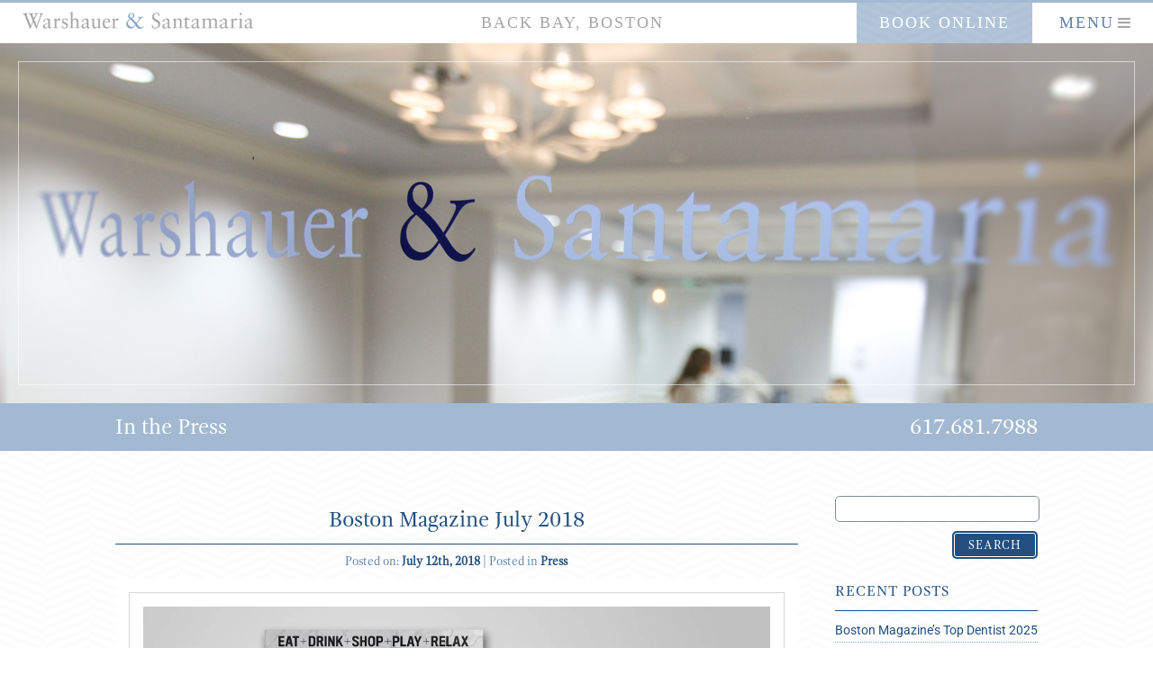

--- FILE ---
content_type: text/html; charset=UTF-8
request_url: https://backbaybostondentist.com/boston-magazine-july-2018/
body_size: 40051
content:
<!doctype html>
<html lang="en-US">
<head > <script type="text/javascript">
/* <![CDATA[ */
var gform;gform||(document.addEventListener("gform_main_scripts_loaded",function(){gform.scriptsLoaded=!0}),document.addEventListener("gform/theme/scripts_loaded",function(){gform.themeScriptsLoaded=!0}),window.addEventListener("DOMContentLoaded",function(){gform.domLoaded=!0}),gform={domLoaded:!1,scriptsLoaded:!1,themeScriptsLoaded:!1,isFormEditor:()=>"function"==typeof InitializeEditor,callIfLoaded:function(o){return!(!gform.domLoaded||!gform.scriptsLoaded||!gform.themeScriptsLoaded&&!gform.isFormEditor()||(gform.isFormEditor()&&console.warn("The use of gform.initializeOnLoaded() is deprecated in the form editor context and will be removed in Gravity Forms 3.1."),o(),0))},initializeOnLoaded:function(o){gform.callIfLoaded(o)||(document.addEventListener("gform_main_scripts_loaded",()=>{gform.scriptsLoaded=!0,gform.callIfLoaded(o)}),document.addEventListener("gform/theme/scripts_loaded",()=>{gform.themeScriptsLoaded=!0,gform.callIfLoaded(o)}),window.addEventListener("DOMContentLoaded",()=>{gform.domLoaded=!0,gform.callIfLoaded(o)}))},hooks:{action:{},filter:{}},addAction:function(o,r,e,t){gform.addHook("action",o,r,e,t)},addFilter:function(o,r,e,t){gform.addHook("filter",o,r,e,t)},doAction:function(o){gform.doHook("action",o,arguments)},applyFilters:function(o){return gform.doHook("filter",o,arguments)},removeAction:function(o,r){gform.removeHook("action",o,r)},removeFilter:function(o,r,e){gform.removeHook("filter",o,r,e)},addHook:function(o,r,e,t,n){null==gform.hooks[o][r]&&(gform.hooks[o][r]=[]);var d=gform.hooks[o][r];null==n&&(n=r+"_"+d.length),gform.hooks[o][r].push({tag:n,callable:e,priority:t=null==t?10:t})},doHook:function(r,o,e){var t;if(e=Array.prototype.slice.call(e,1),null!=gform.hooks[r][o]&&((o=gform.hooks[r][o]).sort(function(o,r){return o.priority-r.priority}),o.forEach(function(o){"function"!=typeof(t=o.callable)&&(t=window[t]),"action"==r?t.apply(null,e):e[0]=t.apply(null,e)})),"filter"==r)return e[0]},removeHook:function(o,r,t,n){var e;null!=gform.hooks[o][r]&&(e=(e=gform.hooks[o][r]).filter(function(o,r,e){return!!(null!=n&&n!=o.tag||null!=t&&t!=o.priority)}),gform.hooks[o][r]=e)}});
/* ]]> */
</script>
<meta http-equiv="Content-Type" content="text/html; charset=UTF-8" /><script>if(navigator.userAgent.match(/MSIE|Internet Explorer/i)||navigator.userAgent.match(/Trident\/7\..*?rv:11/i)){var href=document.location.href;if(!href.match(/[?&]nowprocket/)){if(href.indexOf("?")==-1){if(href.indexOf("#")==-1){document.location.href=href+"?nowprocket=1"}else{document.location.href=href.replace("#","?nowprocket=1#")}}else{if(href.indexOf("#")==-1){document.location.href=href+"&nowprocket=1"}else{document.location.href=href.replace("#","&nowprocket=1#")}}}}</script><script>(()=>{class RocketLazyLoadScripts{constructor(){this.v="2.0.4",this.userEvents=["keydown","keyup","mousedown","mouseup","mousemove","mouseover","mouseout","touchmove","touchstart","touchend","touchcancel","wheel","click","dblclick","input"],this.attributeEvents=["onblur","onclick","oncontextmenu","ondblclick","onfocus","onmousedown","onmouseenter","onmouseleave","onmousemove","onmouseout","onmouseover","onmouseup","onmousewheel","onscroll","onsubmit"]}async t(){this.i(),this.o(),/iP(ad|hone)/.test(navigator.userAgent)&&this.h(),this.u(),this.l(this),this.m(),this.k(this),this.p(this),this._(),await Promise.all([this.R(),this.L()]),this.lastBreath=Date.now(),this.S(this),this.P(),this.D(),this.O(),this.M(),await this.C(this.delayedScripts.normal),await this.C(this.delayedScripts.defer),await this.C(this.delayedScripts.async),await this.T(),await this.F(),await this.j(),await this.A(),window.dispatchEvent(new Event("rocket-allScriptsLoaded")),this.everythingLoaded=!0,this.lastTouchEnd&&await new Promise(t=>setTimeout(t,500-Date.now()+this.lastTouchEnd)),this.I(),this.H(),this.U(),this.W()}i(){this.CSPIssue=sessionStorage.getItem("rocketCSPIssue"),document.addEventListener("securitypolicyviolation",t=>{this.CSPIssue||"script-src-elem"!==t.violatedDirective||"data"!==t.blockedURI||(this.CSPIssue=!0,sessionStorage.setItem("rocketCSPIssue",!0))},{isRocket:!0})}o(){window.addEventListener("pageshow",t=>{this.persisted=t.persisted,this.realWindowLoadedFired=!0},{isRocket:!0}),window.addEventListener("pagehide",()=>{this.onFirstUserAction=null},{isRocket:!0})}h(){let t;function e(e){t=e}window.addEventListener("touchstart",e,{isRocket:!0}),window.addEventListener("touchend",function i(o){o.changedTouches[0]&&t.changedTouches[0]&&Math.abs(o.changedTouches[0].pageX-t.changedTouches[0].pageX)<10&&Math.abs(o.changedTouches[0].pageY-t.changedTouches[0].pageY)<10&&o.timeStamp-t.timeStamp<200&&(window.removeEventListener("touchstart",e,{isRocket:!0}),window.removeEventListener("touchend",i,{isRocket:!0}),"INPUT"===o.target.tagName&&"text"===o.target.type||(o.target.dispatchEvent(new TouchEvent("touchend",{target:o.target,bubbles:!0})),o.target.dispatchEvent(new MouseEvent("mouseover",{target:o.target,bubbles:!0})),o.target.dispatchEvent(new PointerEvent("click",{target:o.target,bubbles:!0,cancelable:!0,detail:1,clientX:o.changedTouches[0].clientX,clientY:o.changedTouches[0].clientY})),event.preventDefault()))},{isRocket:!0})}q(t){this.userActionTriggered||("mousemove"!==t.type||this.firstMousemoveIgnored?"keyup"===t.type||"mouseover"===t.type||"mouseout"===t.type||(this.userActionTriggered=!0,this.onFirstUserAction&&this.onFirstUserAction()):this.firstMousemoveIgnored=!0),"click"===t.type&&t.preventDefault(),t.stopPropagation(),t.stopImmediatePropagation(),"touchstart"===this.lastEvent&&"touchend"===t.type&&(this.lastTouchEnd=Date.now()),"click"===t.type&&(this.lastTouchEnd=0),this.lastEvent=t.type,t.composedPath&&t.composedPath()[0].getRootNode()instanceof ShadowRoot&&(t.rocketTarget=t.composedPath()[0]),this.savedUserEvents.push(t)}u(){this.savedUserEvents=[],this.userEventHandler=this.q.bind(this),this.userEvents.forEach(t=>window.addEventListener(t,this.userEventHandler,{passive:!1,isRocket:!0})),document.addEventListener("visibilitychange",this.userEventHandler,{isRocket:!0})}U(){this.userEvents.forEach(t=>window.removeEventListener(t,this.userEventHandler,{passive:!1,isRocket:!0})),document.removeEventListener("visibilitychange",this.userEventHandler,{isRocket:!0}),this.savedUserEvents.forEach(t=>{(t.rocketTarget||t.target).dispatchEvent(new window[t.constructor.name](t.type,t))})}m(){const t="return false",e=Array.from(this.attributeEvents,t=>"data-rocket-"+t),i="["+this.attributeEvents.join("],[")+"]",o="[data-rocket-"+this.attributeEvents.join("],[data-rocket-")+"]",s=(e,i,o)=>{o&&o!==t&&(e.setAttribute("data-rocket-"+i,o),e["rocket"+i]=new Function("event",o),e.setAttribute(i,t))};new MutationObserver(t=>{for(const n of t)"attributes"===n.type&&(n.attributeName.startsWith("data-rocket-")||this.everythingLoaded?n.attributeName.startsWith("data-rocket-")&&this.everythingLoaded&&this.N(n.target,n.attributeName.substring(12)):s(n.target,n.attributeName,n.target.getAttribute(n.attributeName))),"childList"===n.type&&n.addedNodes.forEach(t=>{if(t.nodeType===Node.ELEMENT_NODE)if(this.everythingLoaded)for(const i of[t,...t.querySelectorAll(o)])for(const t of i.getAttributeNames())e.includes(t)&&this.N(i,t.substring(12));else for(const e of[t,...t.querySelectorAll(i)])for(const t of e.getAttributeNames())this.attributeEvents.includes(t)&&s(e,t,e.getAttribute(t))})}).observe(document,{subtree:!0,childList:!0,attributeFilter:[...this.attributeEvents,...e]})}I(){this.attributeEvents.forEach(t=>{document.querySelectorAll("[data-rocket-"+t+"]").forEach(e=>{this.N(e,t)})})}N(t,e){const i=t.getAttribute("data-rocket-"+e);i&&(t.setAttribute(e,i),t.removeAttribute("data-rocket-"+e))}k(t){Object.defineProperty(HTMLElement.prototype,"onclick",{get(){return this.rocketonclick||null},set(e){this.rocketonclick=e,this.setAttribute(t.everythingLoaded?"onclick":"data-rocket-onclick","this.rocketonclick(event)")}})}S(t){function e(e,i){let o=e[i];e[i]=null,Object.defineProperty(e,i,{get:()=>o,set(s){t.everythingLoaded?o=s:e["rocket"+i]=o=s}})}e(document,"onreadystatechange"),e(window,"onload"),e(window,"onpageshow");try{Object.defineProperty(document,"readyState",{get:()=>t.rocketReadyState,set(e){t.rocketReadyState=e},configurable:!0}),document.readyState="loading"}catch(t){console.log("WPRocket DJE readyState conflict, bypassing")}}l(t){this.originalAddEventListener=EventTarget.prototype.addEventListener,this.originalRemoveEventListener=EventTarget.prototype.removeEventListener,this.savedEventListeners=[],EventTarget.prototype.addEventListener=function(e,i,o){o&&o.isRocket||!t.B(e,this)&&!t.userEvents.includes(e)||t.B(e,this)&&!t.userActionTriggered||e.startsWith("rocket-")||t.everythingLoaded?t.originalAddEventListener.call(this,e,i,o):(t.savedEventListeners.push({target:this,remove:!1,type:e,func:i,options:o}),"mouseenter"!==e&&"mouseleave"!==e||t.originalAddEventListener.call(this,e,t.savedUserEvents.push,o))},EventTarget.prototype.removeEventListener=function(e,i,o){o&&o.isRocket||!t.B(e,this)&&!t.userEvents.includes(e)||t.B(e,this)&&!t.userActionTriggered||e.startsWith("rocket-")||t.everythingLoaded?t.originalRemoveEventListener.call(this,e,i,o):t.savedEventListeners.push({target:this,remove:!0,type:e,func:i,options:o})}}J(t,e){this.savedEventListeners=this.savedEventListeners.filter(i=>{let o=i.type,s=i.target||window;return e!==o||t!==s||(this.B(o,s)&&(i.type="rocket-"+o),this.$(i),!1)})}H(){EventTarget.prototype.addEventListener=this.originalAddEventListener,EventTarget.prototype.removeEventListener=this.originalRemoveEventListener,this.savedEventListeners.forEach(t=>this.$(t))}$(t){t.remove?this.originalRemoveEventListener.call(t.target,t.type,t.func,t.options):this.originalAddEventListener.call(t.target,t.type,t.func,t.options)}p(t){let e;function i(e){return t.everythingLoaded?e:e.split(" ").map(t=>"load"===t||t.startsWith("load.")?"rocket-jquery-load":t).join(" ")}function o(o){function s(e){const s=o.fn[e];o.fn[e]=o.fn.init.prototype[e]=function(){return this[0]===window&&t.userActionTriggered&&("string"==typeof arguments[0]||arguments[0]instanceof String?arguments[0]=i(arguments[0]):"object"==typeof arguments[0]&&Object.keys(arguments[0]).forEach(t=>{const e=arguments[0][t];delete arguments[0][t],arguments[0][i(t)]=e})),s.apply(this,arguments),this}}if(o&&o.fn&&!t.allJQueries.includes(o)){const e={DOMContentLoaded:[],"rocket-DOMContentLoaded":[]};for(const t in e)document.addEventListener(t,()=>{e[t].forEach(t=>t())},{isRocket:!0});o.fn.ready=o.fn.init.prototype.ready=function(i){function s(){parseInt(o.fn.jquery)>2?setTimeout(()=>i.bind(document)(o)):i.bind(document)(o)}return"function"==typeof i&&(t.realDomReadyFired?!t.userActionTriggered||t.fauxDomReadyFired?s():e["rocket-DOMContentLoaded"].push(s):e.DOMContentLoaded.push(s)),o([])},s("on"),s("one"),s("off"),t.allJQueries.push(o)}e=o}t.allJQueries=[],o(window.jQuery),Object.defineProperty(window,"jQuery",{get:()=>e,set(t){o(t)}})}P(){const t=new Map;document.write=document.writeln=function(e){const i=document.currentScript,o=document.createRange(),s=i.parentElement;let n=t.get(i);void 0===n&&(n=i.nextSibling,t.set(i,n));const c=document.createDocumentFragment();o.setStart(c,0),c.appendChild(o.createContextualFragment(e)),s.insertBefore(c,n)}}async R(){return new Promise(t=>{this.userActionTriggered?t():this.onFirstUserAction=t})}async L(){return new Promise(t=>{document.addEventListener("DOMContentLoaded",()=>{this.realDomReadyFired=!0,t()},{isRocket:!0})})}async j(){return this.realWindowLoadedFired?Promise.resolve():new Promise(t=>{window.addEventListener("load",t,{isRocket:!0})})}M(){this.pendingScripts=[];this.scriptsMutationObserver=new MutationObserver(t=>{for(const e of t)e.addedNodes.forEach(t=>{"SCRIPT"!==t.tagName||t.noModule||t.isWPRocket||this.pendingScripts.push({script:t,promise:new Promise(e=>{const i=()=>{const i=this.pendingScripts.findIndex(e=>e.script===t);i>=0&&this.pendingScripts.splice(i,1),e()};t.addEventListener("load",i,{isRocket:!0}),t.addEventListener("error",i,{isRocket:!0}),setTimeout(i,1e3)})})})}),this.scriptsMutationObserver.observe(document,{childList:!0,subtree:!0})}async F(){await this.X(),this.pendingScripts.length?(await this.pendingScripts[0].promise,await this.F()):this.scriptsMutationObserver.disconnect()}D(){this.delayedScripts={normal:[],async:[],defer:[]},document.querySelectorAll("script[type$=rocketlazyloadscript]").forEach(t=>{t.hasAttribute("data-rocket-src")?t.hasAttribute("async")&&!1!==t.async?this.delayedScripts.async.push(t):t.hasAttribute("defer")&&!1!==t.defer||"module"===t.getAttribute("data-rocket-type")?this.delayedScripts.defer.push(t):this.delayedScripts.normal.push(t):this.delayedScripts.normal.push(t)})}async _(){await this.L();let t=[];document.querySelectorAll("script[type$=rocketlazyloadscript][data-rocket-src]").forEach(e=>{let i=e.getAttribute("data-rocket-src");if(i&&!i.startsWith("data:")){i.startsWith("//")&&(i=location.protocol+i);try{const o=new URL(i).origin;o!==location.origin&&t.push({src:o,crossOrigin:e.crossOrigin||"module"===e.getAttribute("data-rocket-type")})}catch(t){}}}),t=[...new Map(t.map(t=>[JSON.stringify(t),t])).values()],this.Y(t,"preconnect")}async G(t){if(await this.K(),!0!==t.noModule||!("noModule"in HTMLScriptElement.prototype))return new Promise(e=>{let i;function o(){(i||t).setAttribute("data-rocket-status","executed"),e()}try{if(navigator.userAgent.includes("Firefox/")||""===navigator.vendor||this.CSPIssue)i=document.createElement("script"),[...t.attributes].forEach(t=>{let e=t.nodeName;"type"!==e&&("data-rocket-type"===e&&(e="type"),"data-rocket-src"===e&&(e="src"),i.setAttribute(e,t.nodeValue))}),t.text&&(i.text=t.text),t.nonce&&(i.nonce=t.nonce),i.hasAttribute("src")?(i.addEventListener("load",o,{isRocket:!0}),i.addEventListener("error",()=>{i.setAttribute("data-rocket-status","failed-network"),e()},{isRocket:!0}),setTimeout(()=>{i.isConnected||e()},1)):(i.text=t.text,o()),i.isWPRocket=!0,t.parentNode.replaceChild(i,t);else{const i=t.getAttribute("data-rocket-type"),s=t.getAttribute("data-rocket-src");i?(t.type=i,t.removeAttribute("data-rocket-type")):t.removeAttribute("type"),t.addEventListener("load",o,{isRocket:!0}),t.addEventListener("error",i=>{this.CSPIssue&&i.target.src.startsWith("data:")?(console.log("WPRocket: CSP fallback activated"),t.removeAttribute("src"),this.G(t).then(e)):(t.setAttribute("data-rocket-status","failed-network"),e())},{isRocket:!0}),s?(t.fetchPriority="high",t.removeAttribute("data-rocket-src"),t.src=s):t.src="data:text/javascript;base64,"+window.btoa(unescape(encodeURIComponent(t.text)))}}catch(i){t.setAttribute("data-rocket-status","failed-transform"),e()}});t.setAttribute("data-rocket-status","skipped")}async C(t){const e=t.shift();return e?(e.isConnected&&await this.G(e),this.C(t)):Promise.resolve()}O(){this.Y([...this.delayedScripts.normal,...this.delayedScripts.defer,...this.delayedScripts.async],"preload")}Y(t,e){this.trash=this.trash||[];let i=!0;var o=document.createDocumentFragment();t.forEach(t=>{const s=t.getAttribute&&t.getAttribute("data-rocket-src")||t.src;if(s&&!s.startsWith("data:")){const n=document.createElement("link");n.href=s,n.rel=e,"preconnect"!==e&&(n.as="script",n.fetchPriority=i?"high":"low"),t.getAttribute&&"module"===t.getAttribute("data-rocket-type")&&(n.crossOrigin=!0),t.crossOrigin&&(n.crossOrigin=t.crossOrigin),t.integrity&&(n.integrity=t.integrity),t.nonce&&(n.nonce=t.nonce),o.appendChild(n),this.trash.push(n),i=!1}}),document.head.appendChild(o)}W(){this.trash.forEach(t=>t.remove())}async T(){try{document.readyState="interactive"}catch(t){}this.fauxDomReadyFired=!0;try{await this.K(),this.J(document,"readystatechange"),document.dispatchEvent(new Event("rocket-readystatechange")),await this.K(),document.rocketonreadystatechange&&document.rocketonreadystatechange(),await this.K(),this.J(document,"DOMContentLoaded"),document.dispatchEvent(new Event("rocket-DOMContentLoaded")),await this.K(),this.J(window,"DOMContentLoaded"),window.dispatchEvent(new Event("rocket-DOMContentLoaded"))}catch(t){console.error(t)}}async A(){try{document.readyState="complete"}catch(t){}try{await this.K(),this.J(document,"readystatechange"),document.dispatchEvent(new Event("rocket-readystatechange")),await this.K(),document.rocketonreadystatechange&&document.rocketonreadystatechange(),await this.K(),this.J(window,"load"),window.dispatchEvent(new Event("rocket-load")),await this.K(),window.rocketonload&&window.rocketonload(),await this.K(),this.allJQueries.forEach(t=>t(window).trigger("rocket-jquery-load")),await this.K(),this.J(window,"pageshow");const t=new Event("rocket-pageshow");t.persisted=this.persisted,window.dispatchEvent(t),await this.K(),window.rocketonpageshow&&window.rocketonpageshow({persisted:this.persisted})}catch(t){console.error(t)}}async K(){Date.now()-this.lastBreath>45&&(await this.X(),this.lastBreath=Date.now())}async X(){return document.hidden?new Promise(t=>setTimeout(t)):new Promise(t=>requestAnimationFrame(t))}B(t,e){return e===document&&"readystatechange"===t||(e===document&&"DOMContentLoaded"===t||(e===window&&"DOMContentLoaded"===t||(e===window&&"load"===t||e===window&&"pageshow"===t)))}static run(){(new RocketLazyLoadScripts).t()}}RocketLazyLoadScripts.run()})();</script>
<!-- Google Tag Manager -->
<script type="rocketlazyloadscript">(function(w,d,s,l,i){w[l]=w[l]||[];w[l].push({'gtm.start':
new Date().getTime(),event:'gtm.js'});var f=d.getElementsByTagName(s)[0],
j=d.createElement(s),dl=l!='dataLayer'?'&l='+l:'';j.async=true;j.src=
'https://www.googletagmanager.com/gtm.js?id='+i+dl;f.parentNode.insertBefore(j,f);
})(window,document,'script','dataLayer','GTM-P8BKKCRF');</script>
<!-- End Google Tag Manager -->
	
		<meta name="robots" content="max-image-preview:large">
	<meta name="viewport" content="width=device-width, initial-scale=1, maximum-scale=5, user-scalable=0"/>
	<title>Boston Magazine July 2018 - Dental Blog</title>
<link data-rocket-preload as="style" href="https://fonts.googleapis.com/css?family=Roboto%3A400%2C700%2C300%7CRaleway%7CMuli&#038;display=swap" rel="preload">
<link href="https://fonts.googleapis.com/css?family=Roboto%3A400%2C700%2C300%7CRaleway%7CMuli&#038;display=swap" media="print" onload="this.media=&#039;all&#039;" rel="stylesheet">
<noscript><link rel="stylesheet" href="https://fonts.googleapis.com/css?family=Roboto%3A400%2C700%2C300%7CRaleway%7CMuli&#038;display=swap"></noscript>
<link crossorigin data-rocket-preload as="font" href="https://backbaybostondentist.com/wp-content/themes/warshauer/fonts/GandhiSerif-Regular-webfont.woff" rel="preload">
<link crossorigin data-rocket-preload as="font" href="https://fonts.gstatic.com/s/roboto/v47/KFO7CnqEu92Fr1ME7kSn66aGLdTylUAMa3yUBA.woff2" rel="preload">
<link crossorigin data-rocket-preload as="font" href="https://maxcdn.bootstrapcdn.com/font-awesome/4.4.0/fonts/fontawesome-webfont.woff2?v=4.4.0" rel="preload">
<style id="wpr-usedcss">@font-face{font-display:swap;font-family:'Ghandi Serif';src:url('https://backbaybostondentist.com/wp-content/themes/warshauer/fonts/GandhiSerif-Regular-webfont.eot');src:url('https://backbaybostondentist.com/wp-content/themes/warshauer/fonts/GandhiSerif-Regular-webfont.eot?#iefix') format('embedded-opentype'),url('https://backbaybostondentist.com/wp-content/themes/warshauer/fonts/GandhiSerif-Regular-webfont.woff') format('woff'),url('https://backbaybostondentist.com/wp-content/themes/warshauer/fonts/GandhiSerif-Regular-webfont.ttf') format('truetype'),url('https://backbaybostondentist.com/wp-content/themes/warshauer/fonts/GandhiSerif-Regular-webfont.svg#gandhi_serifregular') format('svg');font-weight:400;font-style:normal}@media screen{*{margin:0;padding:0}body{background:url('https://backbaybostondentist.com/wp-content/uploads/page-bg.png');font:14px/1.4 Georgia,Serif;-webkit-font-smoothing:antialiased;-moz-osx-font-smoothing:grayscale}.screen-reader-text{position:absolute;left:-9999px;top:-9999px}.clear{clear:both}h1,h2,h3{font-weight:400;margin:0 0 10px}p{margin:0 0 10px}ul{margin:0 0 10px}iframe{max-width:100%}.entry a{text-decoration:none;color:#224f7f}.entry ul{padding-left:40px}.entry img{max-width:100%;height:auto;display:block}.meta{text-align:center;font-family:'Ghandi Serif';margin-bottom:10px;font-size:13px}.meta a{text-decoration:none;color:#224f7f;font-weight:700}.navigation a{color:#224f7f;text-decoration:none;font-family:'Ghandi Serif';font-size:14px;text-transform:uppercase}#searchform{text-align:right}#s{width:96%;padding:2%;border:1px solid #838d95;border-radius:5px;font-size:16px}.searchborder{background:#224f7f;margin-left:auto;margin-top:10px;border-radius:5px;width:auto;padding:2px;display:inline-block;text-align:right}#searchsubmit{background:#224f7f;text-align:center;padding:5px 15px;text-transform:uppercase;border:1px solid #fff;border-radius:3px;color:#fff;display:block;letter-spacing:1px;-webkit-font-smoothing:antialiased;font-family:'Ghandi Serif';cursor:pointer}sup{line-height:14px}.wrap{width:80%;margin:0 auto}.noscroll{overflow:hidden}.columns{font-size:0}.col{font-size:16px;display:inline-block}.col-4{width:25%}#mobile-hero{display:none}#header{background:#fff;border-top:3px solid #a2b9d1;width:100%;font-family:'Ghandhi Serif';text-transform:uppercase;font-size:18px}#header.sticky-menu{position:fixed;top:0;left:0;box-shadow:0 0 5px #444;z-index:9999}#header.no-sticky.sticky-menu{position:relative!important;box-shadow:none}.home #header.sticky-menu{position:relative;box-shadow:none}.home #header{border-top:none!important}#mobile-phone-block{float:right;display:none;margin-right:5px;margin-top:11px;position:static}#mobile-phone-block img{height:19px;width:19px}@media screen and (max-width:768px){#mobile-phone-block{display:block}}#logo{float:left;padding:10px 0 0 25px;width:20%;max-width:310px}#logo img{width:100%;height:auto;display:block}#header-location{width:50%;margin:0 auto;text-align:center}#header-location span{color:#a6a5a7;line-height:45px;letter-spacing:2px}#appointment,#menu{float:right;line-height:45px;padding-left:25px;padding-right:25px;cursor:pointer}#menu span{color:#5d81a9;font-size:18px;letter-spacing:2px}#appointment i,#menu{color:#a6a5a7;font-size:16px;margin-left:5px}#appointment,#menu.active,#menu:hover{background:url('https://backbaybostondentist.com/wp-content/uploads/menu-bg.jpg')}#menu.active i,#menu.active span,#menu:hover i,#menu:hover span{color:#fff}#appointment span a{color:#fff;font-size:18px;letter-spacing:2px;text-decoration:none}#appointment span.closemenu,#menu span.closemenu{font-family:Muli;display:none;margin-left:7px}.page-template-tpl_homepage_5 #homehero{background-size:contain;-webkit-background-size:contain;-moz-background-size:contain;position:relative;padding-top:50%;width:100%}#homehero.cover{background-size:cover;-webkit-background-size:cover;-moz-background-size:cover}.page-template-tpl_homepage_5 #header{position:fixed!important;top:0;left:0;z-index:9999}.page-template-tpl_homepage_5 #footerwrap{position:fixed;bottom:0;left:0;width:100%;z-index:9999;background:#fff}#footerwrap{background:#fff}.page-template-tpl_homepage_5 #homehero{margin-top:48px}@media screen and (min-width:768px){#moblb{display:none!important}}#footertop{border-top:3px solid #a2b9d1;width:100%;font-family:'Ghandhi Serif';text-transform:uppercase}#footphone{float:left;color:#5d81a9;line-height:37px;padding-left:25px;letter-spacing:2px;font-size:16px;font-weight:400}#footphone a{font-family:poynter-oldstyle-display,'Ghandi Serif',serif!important;color:#5d81a9;text-decoration:none}#footsocial{float:right;padding-right:25px}#footsocial span{color:#5d81a9;margin-right:10px;font-size:18px}#footsocial span a{margin-right:10px;text-decoration:none;font-family:'Ghandi Serif'}#footsocial a{color:#5d81a9;line-height:37px;text-decoration:none;font-size:18px;margin:0 2px}#footaddress{text-align:center;line-height:37px;color:#a6a5a7;letter-spacing:2px;background:#fff}#footer{background:#a2b9d1;display:flex;justify-content:space-between}#footer a{color:#224f7f;text-decoration:none;font-weight:700}.footleft{margin-left:25px;font-size:10px;line-height:22px;font-family:'Ghandi Serif';color:#fff}.footleft br{display:none}.footcenter{font-size:10px;line-height:22px;font-family:'Ghandi Serif';color:#fff}.footright{margin-right:25px;font-size:10px;line-height:22px;font-family:'Ghandi Serif';color:#fff}#cosmetic-hero{position:relative;background-size:contain;-webkit-background-size:contain;-moz-background-size:contain;padding-top:31.25%}#mobile-callout{text-align:center;display:none;width:96%;padding:0 2% 25px;border-bottom:1px solid #e7e7e7;margin-bottom:15px;background:#fff}#mobile-callout h1{text-align:center;font-family:'Ghandi Serif';color:#224e7f;font-size:32px;line-height:38px;letter-spacing:2px;padding-top:15px;margin-top:0}#mobile-callout h1 br{display:none}#pagetitle{background:#a2b9d1;text-align:center;font-family:'Ghandi Serif';padding:10px 0;position:relative}#pagetitle h1,#pagetitle h2{color:#fff;font-size:24px;margin:0;width:80%;margin:0 auto;text-align:left;position:relative}#pagetitle h1:after,#pagetitle h2:after{position:absolute;right:0;display:inline-block;content:'617.681.7988';color:#fff;font-size:24px;font-family:poynter-oldstyle-display,'Ghandi Serif',serif}#subpagetitle{width:100%;position:relative;text-align:center;font-family:'Ghandi Serif';padding:10px 0;margin-bottom:10px;border-bottom:1px solid #224f7f}#subpagetitle h1,#subpagetitle h2{color:#224f7f;font-size:24px;margin:0}#subpagetitle.wrap{width:80%;margin:0 auto}.blogleft #subpagetitle{width:100%;margin-bottom:10px}.prevservice{position:absolute;top:50%;left:0;color:#224f7f;font-size:30px!important;transform:translatey(-50%);-webkit-transform:translatey(-50%);-moz-transform:translatey(-50%);-ms-transform:translatey(-50%);-o-transform:translatey(-50%)}.nextservice{position:absolute;top:50%;right:0;color:#224f7f;font-size:30px!important;transform:translatey(-50%);-webkit-transform:translatey(-50%);-moz-transform:translatey(-50%);-ms-transform:translatey(-50%);-o-transform:translatey(-50%)}#maincontent{padding:50px 0;color:#5d81a9;font-family:'Ghandi Serif'}#maincontent li,#maincontent p,#maincontent span{font-size:14px;line-height:20px}#maincontent .entry h3{font-weight:700;font-size:18px}#staff-menu{display:none}#bestdentist{padding:50px 0;margin-top:25px;border-top:1px solid #e5e5e5}#bestdentist p{text-align:center;font-family:'Ghandi Serif';font-size:18px}#bestdentist img{display:block;margin:0 auto}#footercats{background:#e8edf3;border-top:1px solid #d1d5db;border-bottom:1px solid #d1d5db;padding:50px 0;font-family:'Ghandi Serif'}#footercats .col{vertical-align:top}#footercats .col h3{color:#224f7f;font-size:18px;border-bottom:1px solid #54779c;padding-bottom:10px;margin-bottom:10px}#footercats .col ul{margin:0;padding:0;list-style:none}#footercats .col li a{color:#224f7f;text-decoration:none;font-size:14px}#footercats .col-4{width:21%;padding:0 1%;margin:0 1%}#footer-contact{background:#fafafa;font-family:'Ghandi Serif'}#footer-contact h3{background:#fff;text-align:center;text-transform:uppercase;color:#a6a5a7;padding:10px 0;font-size:14px;letter-spacing:1px}#footer-contact .wrap{padding:25px 0}#footer-contact .gfield_label,#footer-contact label{font-weight:400;font-style:italic;color:#224f7f}#footer-contact .gfield_required{display:none}#footer-contact label{margin-left:32px}#footer-contact .gfield_label{display:inline-block;vertical-align:middle;margin:0}#footer-contact .ginput_container{display:inline-block;vertical-align:middle;width:84%}#gform_wrapper_2 .top_label input.medium{padding:2%!important;width:100%}#gform_wrapper_1 .top_label input.medium{height:39px;width:100%!important}#gform_next_button_2_7,#gform_previous_button_2,#gform_submit_button_1,#gform_submit_button_2{-webkit-box-shadow:0 0 0 2px #224f7f;-moz-box-shadow:0 0 0 2px #224f7f;box-shadow:0 0 0 2px #224f7f}#gform_next_button_2_7,#gform_previous_button_2,#gform_submit_button_1{background:#224f7f;color:#fff;padding:5px 20px;border:1px solid #fff;border-radius:3px;font-family:'Ghandi Serif';text-transform:uppercase;cursor:pointer;-webkit-appearance:none}#gform_submit_button_1{float:right}#label_1_6_1{cursor:pointer}.radio{background:#fff;position:absolute;top:0;left:0;border-radius:3px;width:22px;height:22px}.radio.checked{background:url('https://backbaybostondentist.com/wp-content/uploads/checked.jpg') center center no-repeat}.checkbox{background:#fff;position:absolute;top:0;left:0;border-radius:3px;width:22px;height:22px}.checkbox.checked{background:url('https://backbaybostondentist.com/wp-content/uploads/checked.jpg') center center no-repeat}#lightboxbg{display:none;position:fixed;top:0;left:0;width:100%;height:100%;background:rgba(34,79,127,.9);z-index:10000}#lightboxform{display:none;position:fixed;top:50%;left:50%;z-index:10001;width:100%;max-width:550px;transform:translate(-50%,-50%);-webkit-transform:translate(-50%,-50%);-moz-transform:translate(-50%,-50%);-ms-transform:translate(-50%,-50%);-o-transform:translate(-50%,-50%)}#lightboxform h2{background:#fff;border-top:5px solid #a2b9d1;margin:0;padding:12px 0;text-align:center;color:#a6a5a7;text-transform:uppercase;font-size:14px;letter-spacing:1px}.description{color:#224f7f;margin:0;padding-bottom:15px;text-align:center}.formwrap{background:url('https://backbaybostondentist.com/wp-content/uploads/menu-bg.jpg');background-repeat:repeat;padding:25px 50px}#field_2_5{max-width:350px}#lightboxform .gfield_required{display:none}#lightboxform .gfield_label{display:inline-block;vertical-align:middle;margin:0;width:20%;color:#fff;font-style:italic;font-weight:400!important}#lightboxform .ginput_container{display:inline-block;vertical-align:middle;width:79%}#lightboxform label{color:#fff;font-style:italic;font-weight:400!important}#input_2_1 input[type=radio]{width:20px!important;min-width:20px;height:20px;display:inline-block;vertical-align:middle;margin-top:0!important;-webkit-appearance:none}#input_2_1 input[type=radio]:before{content:"";position:relative;display:inline-block;vertical-align:middle;width:22px;height:22px;background:#ebf0f5;border-radius:2px;-webkit-border-radius:2px;-moz-border-radius:2px}#input_2_1 input[type=radio]:checked:before{background:url('https://backbaybostondentist.com/wp-content/uploads/checked-lb.jpg') center center no-repeat}#input_2_5 input[type=checkbox],#input_2_5 input[type=radio]{width:22px!important;min-width:22px;height:22px;display:inline-block;vertical-align:middle;margin-top:0!important}#input_2_5 input[type=checkbox]:before,#input_2_5 input[type=radio]:before{content:"";position:relative;display:inline-block;vertical-align:middle;width:22px;height:22px;background:#ebf0f5;border-radius:2px;-webkit-border-radius:2px;-moz-border-radius:2px}#input_2_5 input[type=checkbox]:checked:before,#input_2_5 input[type=radio]:checked:before{background:url('https://backbaybostondentist.com/wp-content/uploads/checked-lb.jpg') center center no-repeat}#gform_fields_2 input[type=text]{background:#ebf0f5;border-radius:5px;padding:7px!important;color:#224f7f;border:none}#label_2_1_0,#label_2_1_1{margin-left:30px}.gchoice_2_1_0,.gchoice_2_1_1{display:inline-block;margin-right:10px!important;margin-bottom:0!important}#field_2_5{width:300px;margin:0 auto!important}#field_2_5 .gfield_label{display:none}#label_2_5_1{margin-left:30px;cursor:pointer}#field_2_5 .ginput_container{display:block;margin:0 auto;width:auto;max-width:255px}#lightboxform .ginput_container{margin-top:0}#gform_fields_2 li{margin-bottom:15px}#gform_2{text-align:center}#gform_2 .gform_body{text-align:left}#gform_submit_button_2{background:#224f7f;color:#fff;border:1px solid #fff;display:block;padding:5px 15px;border-radius:3px;font-family:'Ghandi Serif';text-transform:uppercase;-webkit-appearance:none}.closebox{text-align:center;font-size:16px;text-transform:uppercase;color:#fff;padding:10px 0;cursor:pointer;font-family:'Ghandi Serif'}#disclaimer{cursor:pointer}#disclb,#toclb{display:none;position:fixed;top:0;left:0;width:100%;height:100%;z-index:10004}#disclb.bg,#toclb.bg{background:rgba(162,185,209,.75)}#disc,#toc{display:none;width:480px;padding:15px;background:#fff;position:fixed;top:50%;left:50%;transform:translate(-50%,-50%);-webkit-transform:translate(-50%,-50%);-moz-transform:translate(-50%,-50%);-ms-transform:translate(-50%,-50%);-o-transform:translate(-50%,-50%);z-index:10005;font-family:'Ghandi Serif'}.innerwrap{padding:10px;border:1px solid #d6d6d6}#disc h2,#toc h2{font-size:14px;color:#224f7f}#disc p,#toc p{font-size:12px;color:#224f7f;text-align:justify;font-style:italic}.closedisc,.closeterms{display:none;color:#a2b9d1;font-size:24px;width:30px;text-align:center;line-height:30px;position:absolute;top:0;right:0;cursor:pointer}#mainmenu{background:url('https://backbaybostondentist.com/wp-content/uploads/menu-bg.jpg');display:none}#mainmenu .col{vertical-align:top}#mainmenu .col-4{width:23%;padding:15px 1%}#mainmenu p{font-family:'Ghandi Serif';font-size:20px;padding-bottom:10px;border-bottom:1px solid #fff;color:#fff;text-transform:uppercase}#mainmenu ul{list-style:none;font-family:Roboto}#mainmenu ul li{text-transform:none}#mainmenu ul li a{color:#224f7f;text-decoration:none;padding:5px 0 5px 3px;border-bottom:1px dotted #224f7f;display:block;font-weight:300}#mainmenu ul li:last-child a{border-bottom:none}#mainmenu ul li span{color:#224f7f}#mainmenu ul li.socialnav a{border-bottom:none;display:inline-block;margin-right:10px}#mainmenu ul li.socialnav span{margin-right:10px}.videoframe{display:none;position:absolute;top:0;left:0;width:100%;padding-top:40%;z-index:9999;background:#a2b9d1}.videoframe img{position:absolute;top:50%;left:50%;width:220px;height:19px;transform:translate(-50%,-50%);-webkit-transform:translate(-50%,-50%);-moz-transform:translate(-50%,-50%);-ms-transform:translate(-50%,-50%);-o-transform:translate(-50%,-50%)}.video{position:absolute;top:0;left:0;width:100%;padding-top:40%;z-index:9999}.video iframe{position:absolute;top:0;left:0;width:100%;height:100%;border:none;border-bottom:10px solid #a2b9d1;z-index:9998}.homevideo{position:absolute;top:0;left:0;width:100%;z-index:10000}.homevideo iframe{position:absolute;top:0;left:0;width:100%;height:100%;border:none;z-index:9998}.homevideoframe{display:none;align-items:stretch;width:100%;z-index:9999;background:#a2b9d1}.closevid,.closevid1,.homeclosevid{display:none;position:absolute;z-index:10001;top:0;right:0;color:#224f7f;text-transform:uppercase;font-size:16px;letter-spacing:5px;width:100px;height:60px;line-height:60px;text-align:center;cursor:pointer;background:rgba(255,255,255,.5);border-bottom-left-radius:10px}.closevid span,.closevid1 span,.homeclosevid span{display:inline-block;text-indent:2.5px}.homevideo:hover .homeclosevid,.video:hover .closevid,.video:hover .closevid1{display:block}.openvid{padding-top:40%!important}#owl-demo{font-size:0;position:relative}#owl-demo .item{margin:20px;color:#fff;display:inline-block;font-size:16px}#owl-demo .item img{max-width:100%;height:auto;display:block}#owl-demo .item p{color:#7895b5;margin:0;font-size:12px;font-style:italic}#owl-demo .item p.name{color:#2bb4b9;font-size:14px;margin-top:15px}.item p.name a{color:#224f7f;text-decoration:none;padding-bottom:5px;border-bottom:1px solid #224f7f;display:block;margin-bottom:5px;font-style:normal}.item p{color:#7895b5}.owl-carousel .owl-wrapper-outer{z-index:100;position:relative}.owl-prev{position:absolute;left:-50px;width:25px;height:49px;background:url('https://backbaybostondentist.com/wp-content/uploads/prev-slide.png') center center no-repeat!important;font-size:0!important;transform:translatey(-50%);-webkit-transform:translatey(-50%);-moz-transform:translatey(-50%);-ms-transform:translatey(-50%);-o-transform:translatey(-50%)}.owl-next{position:absolute;right:-50px;width:25px;height:49px;background:url('https://backbaybostondentist.com/wp-content/uploads/next-slide.png') center center no-repeat!important;font-size:0!important;transform:translatey(-50%);-webkit-transform:translatey(-50%);-moz-transform:translatey(-50%);-ms-transform:translatey(-50%);-o-transform:translatey(-50%)}#staffmain{font-size:0;font-family:'Ghandi Serif'}#staffmain .item{width:23%;margin:1%;display:inline-block;font-size:16px;vertical-align:top}#owl-demo .img,#staffmain .item .img{position:relative}#owl-demo .img p,#staffmain .item .img p{position:absolute;width:100%;height:100%;top:0;left:0;background:rgba(54,192,197,.5);border-radius:100%;-webkit-border-radius:100%;-moz-border-radius:100%;z-index:101;opacity:0;transition:all .15s ease-in-out;-webkit-transition:.15s ease-in-out;-moz-transition:.15s ease-in-out;display:block}#owl-demo .img p span,#staffmain .item .img p span{position:absolute;top:50%;left:0;right:0;color:#fff;font-size:16px;margin:auto;transform:translatey(-50%);-webkit-transform:translatey(-50%);-moz-transform:translatey(-50%);-ms-transform:translatey(-50%);-o-transform:translatey(-50%)}#owl-demo .img:hover p,#staffmain .item .img:hover p{opacity:1;transition:all .15s ease-in-out;-webkit-transition:.15s ease-in-out;-moz-transition:.15s ease-in-out}.img a,.img a p,.img a p span{text-decoration:none;color:#fff}#staffmain .item img{max-width:100%;height:auto;display:block;position:relative;z-index:100;box-shadow:0 0 5px #ccc}#staffmain .item p{color:#7895b5;margin:0;font-size:12px;font-style:italic}#staffmain .item p.name{color:#2bb4b9;font-size:14px;margin-top:15px;font-style:normal}.map{width:55%;float:left;position:relative;box-shadow:0 0 5px #aaa}.error{font-size:48px!important;line-height:54px!important;text-align:center!important}.border{padding:10px;border:1px solid #d6d6d6}#blog-hero{position:relative;background:url('https://backbaybostondentist.com/wp-content/uploads/blog-hero.jpg') center center no-repeat;background-size:contain;-webkit-background-size:contain;-moz-background-size:contain;padding-top:31.25%}.blogleft{width:74%;float:left}.blogside{width:22%;float:right;margin-left:4%}.blogleft .blogcontent{padding:2%;background:#fff}.blogleft .entry{padding:2%;border:1px solid #d6d6d6}.widget{margin-bottom:25px}.widget h2{color:#224f7f;border-bottom:1px solid #224f7f;text-transform:uppercase;padding-bottom:10px;margin-bottom:0;font-size:16px;letter-spacing:1px}.widget li{list-style:none;font-size:14px;padding:8px 0;border-bottom:1px dotted #90a7bf;color:#224f7f}.widget li a{color:#224f7f;text-decoration:none;font-family:Roboto}.widget li:last-child{border-bottom:none}.postlinks{display:none}.featured-img{width:20%;margin-right:4%;display:inline-block;vertical-align:middle}.featured-img img{width:100%;height:auto;display:block}.date{font-style:italic;line-height:14px!important}#moblb{display:none;position:fixed;top:0;left:0;width:100%;height:100%;background:rgba(162,185,209,.9)}#mobvid{display:none;position:fixed;top:50%;left:50%;width:100%;max-width:560px;transform:translate(-50%,-50%);-webkit-transform:translate(-50%,-50%);-moz-transform:translate(-50%,-50%);-ms-transform:translate(-50%,-50%);-o-transform:translate(-50%,-50%)}#mobvid .closemob{position:absolute;top:-30px;right:0;font-size:24px;color:#f00000;width:30px;line-height:30px;height:auto;text-align:center;background:0 0;cursor:pointer}#mobvid .vidcontainer{position:relative;width:96%;background:#fff;padding-top:56.25%;border:10px solid #fff;border-radius:5px}#mobvid .vidcontainer iframe{position:absolute;top:0;left:0;width:100%;height:100%;border:none}.gform_wrapper div.validation_error{font-size:12px!important;padding:5px 0!important;font-weight:400!important}.gform_wrapper li.gfield.gfield_error.gfield_contains_required div.gfield_description{padding:0!important;margin:0!important}.screens{display:block!important}.screenl{display:none!important}.hidden{display:none}.noservices+#footercats{display:none}.noservices+#footercats+#footer-contact{border-top:3px solid #a2b9d1}}@media only screen and (min-width:1500px){.page-template-tpl_homepage_5 #footerwrap{bottom:0}.page-template-tpl_homepage_5 #homehero{margin-top:56px}#lightboxform{max-width:580px}#lightboxform .gfield_label,#lightboxform label{font-size:17px}#lightboxform h2{font-size:19px}.description{font-size:19px}#field_2_5{width:100%;max-width:350px;margin:0 0 0 auto!important}#field_2_5 .ginput_container{max-width:100%}#gform_submit_button_2{padding:10px 30px;font-size:18px}.closebox{font-size:18px;padding:20px 0}#disc,#toc{width:610px}#disc h2,#toc h2{font-size:16px}#disc p,#toc p{font-size:14px}#logo{padding:16px 0 0 25px}#appointment span a,#menu span{font-weight:400}#pagetitle{padding:12px 0}#pagetitle h2{font-size:30px}#footer-contact h3{padding:15px 0}#header{border-top:5px solid #a2b9d1}#header-location span{font-size:18px;line-height:50px}#appointment,#menu{line-height:50px}#appointment span a,#menu span{font-size:22px;letter-spacing:5px}#appointment i,#menu i{font-size:20px}#maincontent .entry h3{color:#214f81;font-size:20px}.nextservice,.prevservice{font-size:50px!important}#footertop{border-top:5px solid #a2b9d1}#footphone{font-size:20px;font-weight:400;line-height:50px}#footaddress{line-height:50px;font-size:16px}#footsocial{line-height:49px;font-size:20px}#footsocial span{font-size:20px}.footcenter,.footleft,.footright{font-size:14px}#footer{padding:5px 0}#footer a{font-weight:400}#subpagetitle{padding:20px 0 10px}#maincontent li,#maincontent p,#maincontent span{font-size:16px;line-height:22px}#owl-demo .item p,#staffmain .item p{font-size:17px}#owl-demo .item p.name,#staffmain .item p.name{font-size:18px}#footer-contact .gfield_label{font-size:18px}#gform_submit_button_1{font-size:18px;padding:10px 30px;letter-spacing:1px}#bestdentist p{font-size:24px;font-style:italic}#footer-contact{border-top:5px solid #a1b9d3}#footer-contact h3{font-size:18px}#footercats .col h3{font-size:24px}#footercats .col li{margin-bottom:8px}#footercats .col li a{font-size:16px}.map{width:60%}#bestdentist{padding:75px 0}.border{padding:20px}#maincontent .border p{font-size:17px;line-height:25px}#maincontent li,#maincontent p,#maincontent span{font-size:17px;line-height:25px}.featured-img{width:20%}#searchsubmit{font-size:18px;padding:10px 30px}.widget h2{font-weight:700}.widget li a{font-size:17px}.navigation a{font-weight:700}.meta{font-size:16px}#subpagetitle h1,#subpagetitle h2{font-size:32px}#staffmain .item{width:17.5%}.screens{display:none!important}.screenl{display:block!important}.date{font-size:16px!important}.meta a{font-weight:400}}@media only screen and (max-width:1220px){.map{width:60%}}@media only screen and (max-width:1050px){#mainmenu li a{font-size:14px}#staffmain .item{width:22.5%}}@media only screen and (max-width:995px){#label_1_6_1{font-size:12px}}@media only screen and (max-width:915px){#mainmenu li a{font-size:12px}#mainmenu ul li.socialnav a,#mainmenu ul li.socialnav span{margin-right:5px}}@media only screen and (max-width:900px){#footphone{font-size:12px}#footaddress{font-size:12px}#footsocial a{font-size:12px}#staffmain .item{width:31%}}@media only screen and (max-width:850px){.map{width:100%}}@media only screen and (max-width:767px){.home #header{position:relative}.home #footerwrap{position:relative}#homehero{padding-top:148.2666666666667%!important}#mobile-hero{display:block;position:relative;width:100%;background-size:contain;-webkit-background-size:contain;-moz-background-size:contain;padding-top:63.77551020408163%}#cosmetic-hero{display:none}#blog-hero{background:url('https://backbaybostondentist.com/wp-content/uploads/blog-hero-mobile.jpg') center center no-repeat;padding-top:63.77551020408163%;background-size:contain;-webkit-background-size:contain;-moz-background-size:contain}#header-location{display:none}#logo{width:60%;max-width:250px;padding:8px 0 0 25px}#appointment span a,#menu span{display:none}#appointment i,#menu i{font-size:20px;margin-left:0}#mainmenu .col-4{width:96%;padding:2%;display:block}#mainmenu li a{font-size:16px}#homehero{background:url(https://backbaybostondentist.com/wp-content/uploads/WS_TD2022_Mobile-1.jpg) center center no-repeat;background-size:contain;-webkit-background-size:contain;-moz-background-size:contain;padding-top:148.2666666666667%}#footaddress,#footsocial{display:none}#footphone{float:none;display:block;text-align:center;font-size:18px}#footer{padding:12px 0;flex-direction:column;align-items:center}.footleft{float:none;display:block;width:95%;margin:0 auto!important;text-align:center;font-size:12px;line-height:16px}.footleft br{display:block}.footright{display:none}.footcenter{line-height:20px;font-size:14px}#footercats .col-4{width:46%;padding:1%;margin:1%}.blogleft{width:100%;float:none}.blogside{display:none}.footleft{font-size:14px}.page-template-tpl_homepage_5 #footerwrap{bottom:0}.page-template-tpl_homepage_5 #header.no-sticky{position:relative!important}.closedisc,.closeterms{font-size:18px;width:18px;height:18px}.closedisc .fa,.closeterms .fa{vertical-align:top}}@media only screen and (max-width:650px){#staffmain .item{width:47.5%}}@media only screen and (max-width:600px){#footercats .col-4{width:96%}#footercats .col-4 h3{cursor:pointer;position:relative}#footercats .col-4 h3:before{content:'+';font-size:24px;position:absolute;right:0;top:0;width:25px;height:25px;line-height:25px;text-align:center;font-weight:700;transition:all .2s ease-in-out;-webkit-transition:.2s ease-in-out;-moz-transition:.2s ease-in-out}#footercats .col-4 h3.nav-open:before{transform:rotate(45deg);-webkit-transform:rotate(45deg);-moz-transform:rotate(45deg);transition:all .2s ease-in-out;-webkit-transition:.2s ease-in-out;-moz-transition:.2s ease-in-out}#footercats .col-4 ul{display:none}#footercats .col-4 li a{font-size:16px;padding:5px 0;display:block}}@media only screen and (max-width:500px){.featured-img{display:block;width:100%;margin:0 auto 15px}}@media only screen and (max-width:480px){#staffmain .item{width:100%;max-width:250px;margin:0 auto 20px;display:block}#lightboxform .gfield_label{display:block;width:100%}#lightboxform .ginput_container{width:100%}#field_2_5 .gfield_label{display:none}#disc,#toc{width:90%}.closedisc,.closeterms{display:block}#field_2_1 .gfield_label,#field_2_1 .ginput_container{display:inline-block;width:auto;vertical-align:middle}#field_2_1 .gfield_label{margin-right:10px;margin-bottom:5px}#logo{padding-left:4%}#appointment,#menu{padding-left:5%;padding-right:5%}#menu span.closemenu{margin-left:4px;margin-right:3px}.formwrap{padding:25px}#lightboxform{width:96%}#field_2_5{width:100%;max-width:300px}}@media only screen and (max-width:365px){.footleft{font-size:12px}}@media only screen and (max-width:300px){.footleft{font-size:10px}}@media only screen and (max-width:290px){.formwrap{padding:25px 10px}}@media print{body{width:100%!important;margin:0!important;padding:0!important;line-height:1.4;word-spacing:1.1pt;letter-spacing:.2pt;font-family:Garamond,"Times New Roman",serif;color:#000;background:0 0;font-size:12pt}h1,h2,h3{font-family:Helvetica,Arial,sans-serif}h1{font-size:19pt}h2{font-size:17pt}h3{font-size:15pt}code{font:10pt Courier,monospace}blockquote{margin:1.3em;padding:1em}img{display:block;margin:1em 0}a img{border:none}table{margin:1px;text-align:left}td{border-bottom:1px solid #333}td{padding:4px 10px 4px 0}caption{background:#fff;margin-bottom:2em;text-align:left}tr{page-break-inside:avoid}a{text-decoration:none;color:#000}}.fullscreen-bg{display:flex;position:fixed;top:0;right:0;bottom:0;left:0;overflow:hidden;z-index:-100}@media (max-width:767px){.fullscreen-bg{background:url('https://backbaybostondentist.com/wp-content/themes/img/videoframe.jpg') center center/cover no-repeat}}.herowrap{width:96.875%;height:93.75%;border:1px solid #fff;position:absolute;top:50%;left:50%;transform:translate(-50%,-50%);z-index:10}.home{background:url('https://backbaybostondentist.com/wp-content/uploads/menu-bg.jpg')}.home .fullscreen-bg video{transition:all .4s ease;-moz-transition:.4s}.menu-open .fullscreen-bg video{margin-top:271px;transition:all .4s ease;-moz-transition:.4s}.home .herowrap{transition:all .4s ease;-moz-transition:.4s}.menu-open .herowrap{margin-top:271px;transition:all .4s ease;-moz-transition:.4s}.home #footerwrap{transition:all .4s ease;-moz-transition:.4s}#footerwrap.menu-open{bottom:-303px}@media only screen and (max-width:1500px){.menu-open .fullscreen-bg video{margin-top:265px}.menu-open .herowrap{margin-top:265px}#footerwrap.menu-open{bottom:-287px}}@media only screen and (max-width:767px){.herowrap{border:none}}input[type=date],input[type=email],input[type=month],input[type=number],input[type=password],input[type=text],input[type=time],input[type=url],select,textarea{font-size:16px!important}#alt-target,#alt-target-footer,#pref-target,#pref-target-footer{text-align:center;margin-top:5px;margin-bottom:15px;color:#fff;font-size:16px}#alt-target-footer,#pref-target-footer{color:#224f7f}#alt-target span:last-child,#alt-target-footer span:last-child,#pref-target span:last-child,#pref-target-footer span:last-child{margin-left:25px}.circle{border-radius:50%;width:9px;height:9px;display:inline-block}.circle:not(:first-child){margin-left:5px}.circle-wrap-one,.circle-wrap-two{position:absolute;bottom:54px;text-align:center;width:100%;left:0;right:0}.circle-wrap-one .circle-one{background:rgba(34,79,127,.9)}.circle-wrap-one .circle-three,.circle-wrap-one .circle-two,.circle-wrap-two .circle-one,.circle-wrap-two .circle-three{background:#fff}.circle-wrap-two .circle-two{background:rgba(34,79,127,.9)}.gform_page_footer{text-align:center}#gform_page_2_2 .gform_page_footer{text-align:left}#gform_previous_button_2{width:30%!important;margin-right:calc(10% - 4px)!important;display:inline-block;margin-left:2px}#gform_submit_button_2{width:59%!important;margin-right:0!important;display:inline-block}.gform_fields li{list-style-type:none}.gf_progressbar_percentage,.gf_progressbar_title{display:none}.gform_wrapper .gfield_checkbox li label,.gform_wrapper .gfield_radio li label{font-size:.875em}.gform_wrapper input:not([type=radio]):not([type=checkbox]):not([type=submit]):not([type=button]):not([type=image]):not([type=file]){font-family:Georgia,Serif;box-sizing:border-box;max-height:39px;padding-left:2%}input:-webkit-autofill{-webkit-text-fill-color:#224f7f!important}.gform_body input,.gform_body select,.gform_body textarea{color:#224f7f;font-family:Georgia,Serif}.gform_body input,.gform_body textarea{border-radius:5px;border-color:#fff!important;border:none}.gform_wrapper div.validation_error{color:#790000;font-size:12px;font-weight:400;margin-bottom:25px;border-top:2px solid #790000;border-bottom:2px solid #790000;padding:5px 0;clear:both;width:100%;text-align:center}.gform_wrapper li.gfield.gfield_error{border-top:1px solid #c89797;border-bottom:1px solid #c89797;margin-bottom:6px!important;padding-bottom:6px;padding-top:8px;background-color:rgba(255,223,224,.25)}#field_2_1.gfield_error{margin-bottom:6px!important}.gform_wrapper .validation_message{color:#790000;font-weight:700;letter-spacing:normal;font-size:.813em}.gchoice_2_1_0,.gchoice_2_1_1,.gchoice_2_5_1{position:relative}#input_2_2,#input_2_4{font-size:16px}#gform_previous_button_2,#gform_submit_button_2{font-size:1em;min-height:2rem}#field_2_1 .gfield_label{line-height:22px;vertical-align:top}#label_2_1_0,#label_2_1_1{line-height:22px;display:inline-block}#field_2_1{margin-bottom:0!important}#field_2_5{max-width:none}#label_2_5_1{display:inline-block;vertical-align:top;line-height:22px}#gform_next_button_2_7{min-height:2rem;font-size:14px}#field_2_13,#field_2_16,#field_2_8{margin-top:12px}#field_2_13 p,#field_2_8 p{display:inline-block;vertical-align:middle;margin:0;color:#fff;font-style:italic;font-weight:400!important}#field_2_10,#field_2_9{width:50%;display:inline-block}#field_2_10{text-align:right}#field_2_10 .ginput_container,#field_2_9 .ginput_container{width:95%}#field_2_10 .ginput_container select,#field_2_9 .ginput_container select{width:100%}#field_2_11,#field_2_14{width:42%;display:inline-block}#field_2_11 .ginput_container,#field_2_14 .ginput_container{width:100%}#field_2_11 .ginput_container input,#field_2_14 .ginput_container input{width:94%;box-sizing:border-box}#input_2_12,#input_2_15{width:100%}#field_2_12,#field_2_15{width:58%;display:inline-block}#input_2_16{width:100%;resize:none;height:61px}#field_2_16 .ginput_container{margin-bottom:20px}#gform_fields_2_2{margin-bottom:0}@media only screen and (min-width:1500px){#gform_next_button_2_7,#gform_previous_button_2,#gform_submit_button_2{padding:10px 30px;font-size:18px}.circle-wrap-one,.circle-wrap-two{bottom:77px}#pagetitle h2:after{font-size:30px}}@media only screen and (min-width:768px){.gform_body{width:100%}#footer-contact .gfield_label{width:25%}#footer-contact .ginput_container{width:75%}#label_1_6_1{display:inline-block}#input_1_13,#input_1_16{width:100%;height:31px}#input_1_12,#input_1_15{width:100%!important}#gform_wrapper_1 .circle-wrap-one,#gform_wrapper_1 .circle-wrap-two{bottom:10px}}@media only screen and (max-width:641px){#input_2_11,#input_2_14{min-height:2rem}#input_2_12,#input_2_15{height:32px}}@media only screen and (max-width:550px){#pagetitle h1,#pagetitle h1:after,#pagetitle h2,#pagetitle h2:after{font-size:20px}}@media only screen and (min-width:481px){#field_2_11 .ginput_container,#field_2_14 .ginput_container{width:70%}#field_2_11 label,#field_2_14 label{width:27%!important}#field_2_10,#field_2_9{padding-bottom:15px}#field_2_13,#field_2_16{margin-top:25px}#field_2_11,#field_2_12,#field_2_14,#field_2_15{margin-top:10px}#field_2_16 .ginput_container{display:block;width:100%}#field_2_16 label{margin-bottom:10px!important}#lightboxform .formwrap .description{padding-bottom:31px}#field_2_5 .ginput_container{max-width:none;text-align:left;margin-left:20%!important}#field_2_5{width:auto}#gform_wrapper_2 .gform_page_footer{margin-bottom:22px}}@media only screen and (max-width:480px){#field_2_5 .ginput_container{width:100%}.gchoice_2_5_1{text-align:center}#lightboxform .formwrap{min-height:441px}#gform_page_2_1 .gform_page_footer{margin-top:40px!important}}@media only screen and (min-width:421px) and (max-width:480px){#gform_wrapper_2{margin-top:17px}#field_2_10,#field_2_9{padding-bottom:15px}#field_2_11,#field_2_12,#field_2_14,#field_2_15{margin-top:10px}#field_2_13,#field_2_16{margin-top:25px}#field_2_16 label{margin-bottom:10px!important}#field_2_8{margin-top:10px}}@media only screen and (max-width:430px){#gform_wrapper_1{margin-bottom:15px}}@media only screen and (max-width:420px){#lightboxform .gform_page_footer{margin-top:10px!important}#lightboxform .formwrap{min-height:385px}#gform_fields_2 #field_2_5 span{margin-bottom:0!important;display:inline-block!important;position:relative}#label_2_5_1{margin-bottom:14px!important;margin-left:5px!important;width:auto}#pagetitle h1,#pagetitle h1:after,#pagetitle h2,#pagetitle h2:after{font-size:18px}#pagetitle h1,#pagetitle h2{width:92%}}@media only screen and (max-width:767px){.wrap{width:80%}#lightboxform{max-width:450px}#input_1_13,#input_1_16{width:81%}#input_1_13,#input_1_16{height:35px}#gform_wrapper_1 .circle-wrap-one,#gform_wrapper_1 .circle-wrap-two{bottom:10px}}#input_2_16{padding:2%;box-sizing:border-box}.nextservice,.prevservice{display:none}@font-face{font-display:swap;font-family:Roboto;font-style:normal;font-weight:300;font-stretch:100%;src:url(https://fonts.gstatic.com/s/roboto/v47/KFO7CnqEu92Fr1ME7kSn66aGLdTylUAMa3yUBA.woff2) format('woff2');unicode-range:U+0000-00FF,U+0131,U+0152-0153,U+02BB-02BC,U+02C6,U+02DA,U+02DC,U+0304,U+0308,U+0329,U+2000-206F,U+20AC,U+2122,U+2191,U+2193,U+2212,U+2215,U+FEFF,U+FFFD}@font-face{font-display:swap;font-family:Roboto;font-style:normal;font-weight:400;font-stretch:100%;src:url(https://fonts.gstatic.com/s/roboto/v47/KFO7CnqEu92Fr1ME7kSn66aGLdTylUAMa3yUBA.woff2) format('woff2');unicode-range:U+0000-00FF,U+0131,U+0152-0153,U+02BB-02BC,U+02C6,U+02DA,U+02DC,U+0304,U+0308,U+0329,U+2000-206F,U+20AC,U+2122,U+2191,U+2193,U+2212,U+2215,U+FEFF,U+FFFD}@font-face{font-display:swap;font-family:Roboto;font-style:normal;font-weight:700;font-stretch:100%;src:url(https://fonts.gstatic.com/s/roboto/v47/KFO7CnqEu92Fr1ME7kSn66aGLdTylUAMa3yUBA.woff2) format('woff2');unicode-range:U+0000-00FF,U+0131,U+0152-0153,U+02BB-02BC,U+02C6,U+02DA,U+02DC,U+0304,U+0308,U+0329,U+2000-206F,U+20AC,U+2122,U+2191,U+2193,U+2212,U+2215,U+FEFF,U+FFFD}@font-face{font-display:swap;font-family:FontAwesome;src:url('https://maxcdn.bootstrapcdn.com/font-awesome/4.4.0/fonts/fontawesome-webfont.eot?v=4.4.0');src:url('https://maxcdn.bootstrapcdn.com/font-awesome/4.4.0/fonts/fontawesome-webfont.eot?#iefix&v=4.4.0') format('embedded-opentype'),url('https://maxcdn.bootstrapcdn.com/font-awesome/4.4.0/fonts/fontawesome-webfont.woff2?v=4.4.0') format('woff2'),url('https://maxcdn.bootstrapcdn.com/font-awesome/4.4.0/fonts/fontawesome-webfont.woff?v=4.4.0') format('woff'),url('https://maxcdn.bootstrapcdn.com/font-awesome/4.4.0/fonts/fontawesome-webfont.ttf?v=4.4.0') format('truetype'),url('https://maxcdn.bootstrapcdn.com/font-awesome/4.4.0/fonts/fontawesome-webfont.svg?v=4.4.0#fontawesomeregular') format('svg');font-weight:400;font-style:normal}.fa{display:inline-block;font:14px/1 FontAwesome;font-size:inherit;text-rendering:auto;-webkit-font-smoothing:antialiased;-moz-osx-font-smoothing:grayscale}.fa-times:before{content:"\f00d"}.fa-twitter:before{content:"\f099"}.fa-bars:before{content:"\f0c9"}.fa-google-plus:before{content:"\f0d5"}.fa-angle-left:before{content:"\f104"}.fa-angle-right:before{content:"\f105"}.fa-youtube:before{content:"\f167"}.fa-yelp:before{content:"\f1e9"}.fa-facebook-official:before{content:"\f230"}.ui-helper-clearfix:after,.ui-helper-clearfix:before{content:"";display:table;border-collapse:collapse}.ui-helper-clearfix:after{clear:both}.ui-helper-clearfix{min-height:0}.ui-state-disabled{cursor:default!important}.ui-icon{display:block;text-indent:-99999px;overflow:hidden;background-repeat:no-repeat}.ui-datepicker{width:17em;padding:.2em .2em 0;display:none}.ui-datepicker .ui-datepicker-next,.ui-datepicker .ui-datepicker-prev{position:absolute;top:2px;width:1.8em;height:1.8em}.ui-datepicker .ui-datepicker-next-hover,.ui-datepicker .ui-datepicker-prev-hover{top:1px}.ui-datepicker .ui-datepicker-prev{left:2px}.ui-datepicker .ui-datepicker-next{right:2px}.ui-datepicker .ui-datepicker-prev-hover{left:1px}.ui-datepicker .ui-datepicker-next-hover{right:1px}.ui-datepicker .ui-datepicker-next span,.ui-datepicker .ui-datepicker-prev span{display:block;position:absolute;left:50%;margin-left:-8px;top:50%;margin-top:-8px}.ui-datepicker table{width:100%;font-size:.9em;border-collapse:collapse;margin:0 0 .4em}.ui-datepicker td{border:0;padding:1px}.ui-datepicker td a,.ui-datepicker td span{display:block;padding:.2em;text-align:right;text-decoration:none}.ui-datepicker.ui-datepicker-multi{width:auto}.ui-datepicker-rtl{direction:rtl}.ui-datepicker-rtl .ui-datepicker-prev{right:2px;left:auto}.ui-datepicker-rtl .ui-datepicker-next{left:2px;right:auto}.ui-datepicker-rtl .ui-datepicker-prev:hover{right:1px;left:auto}.ui-datepicker-rtl .ui-datepicker-next:hover{left:1px;right:auto}.ui-widget{font-family:Verdana,Arial,sans-serif;font-size:1.1em}.ui-widget .ui-widget{font-size:1em}.ui-widget button,.ui-widget input,.ui-widget select,.ui-widget textarea{font-family:Verdana,Arial,sans-serif;font-size:1em}.ui-widget-content{border:1px solid #aaa;background:url("https://ajax.googleapis.com/ajax/libs/jqueryui/1.11.4/themes/smoothness/images/ui-bg_flat_75_ffffff_40x100.png") 50% 50% repeat-x #fff;color:#222}.ui-widget-content a{color:#222}.ui-widget-header{border:1px solid #aaa;background:url("https://ajax.googleapis.com/ajax/libs/jqueryui/1.11.4/themes/smoothness/images/ui-bg_highlight-soft_75_cccccc_1x100.png") 50% 50% repeat-x #ccc;color:#222;font-weight:700}.ui-widget-header a{color:#222}.ui-state-default,.ui-widget-content .ui-state-default,.ui-widget-header .ui-state-default{border:1px solid #d3d3d3;background:url("https://ajax.googleapis.com/ajax/libs/jqueryui/1.11.4/themes/smoothness/images/ui-bg_glass_75_e6e6e6_1x400.png") 50% 50% repeat-x #e6e6e6;font-weight:400;color:#555}.ui-state-default a,.ui-state-default a:link,.ui-state-default a:visited{color:#555;text-decoration:none}.ui-state-focus,.ui-state-hover,.ui-widget-content .ui-state-focus,.ui-widget-content .ui-state-hover,.ui-widget-header .ui-state-focus,.ui-widget-header .ui-state-hover{border:1px solid #999;background:url("https://ajax.googleapis.com/ajax/libs/jqueryui/1.11.4/themes/smoothness/images/ui-bg_glass_75_dadada_1x400.png") 50% 50% repeat-x #dadada;font-weight:400;color:#212121}.ui-state-focus a,.ui-state-focus a:hover,.ui-state-focus a:link,.ui-state-focus a:visited,.ui-state-hover a,.ui-state-hover a:hover,.ui-state-hover a:link,.ui-state-hover a:visited{color:#212121;text-decoration:none}.ui-state-active,.ui-widget-content .ui-state-active,.ui-widget-header .ui-state-active{border:1px solid #aaa;background:url("https://ajax.googleapis.com/ajax/libs/jqueryui/1.11.4/themes/smoothness/images/ui-bg_glass_65_ffffff_1x400.png") 50% 50% repeat-x #fff;font-weight:400;color:#212121}.ui-state-active a,.ui-state-active a:link,.ui-state-active a:visited{color:#212121;text-decoration:none}.ui-state-highlight,.ui-widget-content .ui-state-highlight,.ui-widget-header .ui-state-highlight{border:1px solid #fcefa1;background:url("https://ajax.googleapis.com/ajax/libs/jqueryui/1.11.4/themes/smoothness/images/ui-bg_glass_55_fbf9ee_1x400.png") 50% 50% repeat-x #fbf9ee;color:#363636}.ui-state-highlight a,.ui-widget-content .ui-state-highlight a,.ui-widget-header .ui-state-highlight a{color:#363636}.ui-priority-primary,.ui-widget-content .ui-priority-primary,.ui-widget-header .ui-priority-primary{font-weight:700}.ui-priority-secondary,.ui-widget-content .ui-priority-secondary,.ui-widget-header .ui-priority-secondary{opacity:.7;filter:Alpha(Opacity=70);font-weight:400}.ui-state-disabled,.ui-widget-content .ui-state-disabled,.ui-widget-header .ui-state-disabled{opacity:.35;filter:Alpha(Opacity=35);background-image:none}.ui-state-disabled .ui-icon{filter:Alpha(Opacity=35)}.ui-icon{width:16px;height:16px}.ui-icon,.ui-widget-content .ui-icon{background-image:url("https://ajax.googleapis.com/ajax/libs/jqueryui/1.11.4/themes/smoothness/images/ui-icons_222222_256x240.png")}.ui-widget-header .ui-icon{background-image:url("https://ajax.googleapis.com/ajax/libs/jqueryui/1.11.4/themes/smoothness/images/ui-icons_222222_256x240.png")}.ui-state-default .ui-icon{background-image:url("https://ajax.googleapis.com/ajax/libs/jqueryui/1.11.4/themes/smoothness/images/ui-icons_888888_256x240.png")}.ui-state-focus .ui-icon,.ui-state-hover .ui-icon{background-image:url("https://ajax.googleapis.com/ajax/libs/jqueryui/1.11.4/themes/smoothness/images/ui-icons_454545_256x240.png")}.ui-state-active .ui-icon{background-image:url("https://ajax.googleapis.com/ajax/libs/jqueryui/1.11.4/themes/smoothness/images/ui-icons_454545_256x240.png")}.ui-state-highlight .ui-icon{background-image:url("https://ajax.googleapis.com/ajax/libs/jqueryui/1.11.4/themes/smoothness/images/ui-icons_2e83ff_256x240.png")}.ui-corner-all{border-top-left-radius:4px}.ui-corner-all{border-top-right-radius:4px}.ui-corner-all{border-bottom-left-radius:4px}.ui-corner-all{border-bottom-right-radius:4px}.owl-carousel .owl-wrapper:after{content:".";display:block;clear:both;visibility:hidden;line-height:0;height:0}.owl-carousel{display:none;position:relative;width:100%;-ms-touch-action:pan-y}.owl-carousel .owl-wrapper{display:none;position:relative;-webkit-transform:translate3d(0,0,0)}.owl-carousel .owl-wrapper-outer{overflow:hidden;position:relative;width:100%}.owl-carousel .owl-wrapper-outer.autoHeight{-webkit-transition:height .5s ease-in-out;-moz-transition:height .5s ease-in-out;-ms-transition:height .5s ease-in-out;-o-transition:height .5s ease-in-out;transition:height .5s ease-in-out}.owl-carousel .owl-item{float:left}.grabbing{cursor:url(https://backbaybostondentist.com/wp-content/themes/warshauer/owl/grabbing.png) 8 8,move}.owl-carousel .owl-item,.owl-carousel .owl-wrapper{-webkit-backface-visibility:hidden;-moz-backface-visibility:hidden;-ms-backface-visibility:hidden;-webkit-transform:translate3d(0,0,0);-moz-transform:translate3d(0,0,0);-ms-transform:translate3d(0,0,0)}.owl-item.loading{min-height:150px;background:url(https://backbaybostondentist.com/wp-content/themes/warshauer/owl/AjaxLoader.gif) center center no-repeat}.owl-origin{-webkit-perspective:1200px;-webkit-perspective-origin-x:50%;-webkit-perspective-origin-y:50%;-moz-perspective:1200px;-moz-perspective-origin-x:50%;-moz-perspective-origin-y:50%;perspective:1200px}img:is([sizes=auto i],[sizes^="auto," i]){contain-intrinsic-size:3000px 1500px}img.emoji{display:inline!important;border:none!important;box-shadow:none!important;height:1em!important;width:1em!important;margin:0 .07em!important;vertical-align:-.1em!important;background:0 0!important;padding:0!important}:where(.wp-block-button__link){border-radius:9999px;box-shadow:none;padding:calc(.667em + 2px) calc(1.333em + 2px);text-decoration:none}:root :where(.wp-block-button .wp-block-button__link.is-style-outline),:root :where(.wp-block-button.is-style-outline>.wp-block-button__link){border:2px solid;padding:.667em 1.333em}:root :where(.wp-block-button .wp-block-button__link.is-style-outline:not(.has-text-color)),:root :where(.wp-block-button.is-style-outline>.wp-block-button__link:not(.has-text-color)){color:currentColor}:root :where(.wp-block-button .wp-block-button__link.is-style-outline:not(.has-background)),:root :where(.wp-block-button.is-style-outline>.wp-block-button__link:not(.has-background)){background-color:initial;background-image:none}:where(.wp-block-calendar table:not(.has-background) th){background:#ddd}:where(.wp-block-columns){margin-bottom:1.75em}:where(.wp-block-columns.has-background){padding:1.25em 2.375em}:where(.wp-block-post-comments input[type=submit]){border:none}:where(.wp-block-cover-image:not(.has-text-color)),:where(.wp-block-cover:not(.has-text-color)){color:#fff}:where(.wp-block-cover-image.is-light:not(.has-text-color)),:where(.wp-block-cover.is-light:not(.has-text-color)){color:#000}:root :where(.wp-block-cover h1:not(.has-text-color)),:root :where(.wp-block-cover h2:not(.has-text-color)),:root :where(.wp-block-cover h3:not(.has-text-color)),:root :where(.wp-block-cover h4:not(.has-text-color)),:root :where(.wp-block-cover h5:not(.has-text-color)),:root :where(.wp-block-cover h6:not(.has-text-color)),:root :where(.wp-block-cover p:not(.has-text-color)){color:inherit}:where(.wp-block-file){margin-bottom:1.5em}:where(.wp-block-file__button){border-radius:2em;display:inline-block;padding:.5em 1em}:where(.wp-block-file__button):is(a):active,:where(.wp-block-file__button):is(a):focus,:where(.wp-block-file__button):is(a):hover,:where(.wp-block-file__button):is(a):visited{box-shadow:none;color:#fff;opacity:.85;text-decoration:none}:where(.wp-block-group.wp-block-group-is-layout-constrained){position:relative}:root :where(.wp-block-image.is-style-rounded img,.wp-block-image .is-style-rounded img){border-radius:9999px}:where(.wp-block-latest-comments:not([style*=line-height] .wp-block-latest-comments__comment)){line-height:1.1}:where(.wp-block-latest-comments:not([style*=line-height] .wp-block-latest-comments__comment-excerpt p)){line-height:1.8}:root :where(.wp-block-latest-posts.is-grid){padding:0}:root :where(.wp-block-latest-posts.wp-block-latest-posts__list){padding-left:0}ul{box-sizing:border-box}:root :where(.wp-block-list.has-background){padding:1.25em 2.375em}:where(.wp-block-navigation.has-background .wp-block-navigation-item a:not(.wp-element-button)),:where(.wp-block-navigation.has-background .wp-block-navigation-submenu a:not(.wp-element-button)){padding:.5em 1em}:where(.wp-block-navigation .wp-block-navigation__submenu-container .wp-block-navigation-item a:not(.wp-element-button)),:where(.wp-block-navigation .wp-block-navigation__submenu-container .wp-block-navigation-submenu a:not(.wp-element-button)),:where(.wp-block-navigation .wp-block-navigation__submenu-container .wp-block-navigation-submenu button.wp-block-navigation-item__content),:where(.wp-block-navigation .wp-block-navigation__submenu-container .wp-block-pages-list__item button.wp-block-navigation-item__content){padding:.5em 1em}:root :where(p.has-background){padding:1.25em 2.375em}:where(p.has-text-color:not(.has-link-color)) a{color:inherit}:where(.wp-block-post-comments-form) input:not([type=submit]),:where(.wp-block-post-comments-form) textarea{border:1px solid #949494;font-family:inherit;font-size:1em}:where(.wp-block-post-comments-form) input:where(:not([type=submit]):not([type=checkbox])),:where(.wp-block-post-comments-form) textarea{padding:calc(.667em + 2px)}:where(.wp-block-post-excerpt){box-sizing:border-box;margin-bottom:var(--wp--style--block-gap);margin-top:var(--wp--style--block-gap)}:where(.wp-block-preformatted.has-background){padding:1.25em 2.375em}:where(.wp-block-search__button){border:1px solid #ccc;padding:6px 10px}:where(.wp-block-search__input){font-family:inherit;font-size:inherit;font-style:inherit;font-weight:inherit;letter-spacing:inherit;line-height:inherit;text-transform:inherit}:where(.wp-block-search__button-inside .wp-block-search__inside-wrapper){border:1px solid #949494;box-sizing:border-box;padding:4px}:where(.wp-block-search__button-inside .wp-block-search__inside-wrapper) .wp-block-search__input{border:none;border-radius:0;padding:0 4px}:where(.wp-block-search__button-inside .wp-block-search__inside-wrapper) .wp-block-search__input:focus{outline:0}:where(.wp-block-search__button-inside .wp-block-search__inside-wrapper) :where(.wp-block-search__button){padding:4px 8px}:root :where(.wp-block-separator.is-style-dots){height:auto;line-height:1;text-align:center}:root :where(.wp-block-separator.is-style-dots):before{color:currentColor;content:"···";font-family:serif;font-size:1.5em;letter-spacing:2em;padding-left:2em}:root :where(.wp-block-site-logo.is-style-rounded){border-radius:9999px}:where(.wp-block-social-links:not(.is-style-logos-only)) .wp-social-link{background-color:#f0f0f0;color:#444}:where(.wp-block-social-links:not(.is-style-logos-only)) .wp-social-link-amazon{background-color:#f90;color:#fff}:where(.wp-block-social-links:not(.is-style-logos-only)) .wp-social-link-bandcamp{background-color:#1ea0c3;color:#fff}:where(.wp-block-social-links:not(.is-style-logos-only)) .wp-social-link-behance{background-color:#0757fe;color:#fff}:where(.wp-block-social-links:not(.is-style-logos-only)) .wp-social-link-bluesky{background-color:#0a7aff;color:#fff}:where(.wp-block-social-links:not(.is-style-logos-only)) .wp-social-link-codepen{background-color:#1e1f26;color:#fff}:where(.wp-block-social-links:not(.is-style-logos-only)) .wp-social-link-deviantart{background-color:#02e49b;color:#fff}:where(.wp-block-social-links:not(.is-style-logos-only)) .wp-social-link-dribbble{background-color:#e94c89;color:#fff}:where(.wp-block-social-links:not(.is-style-logos-only)) .wp-social-link-dropbox{background-color:#4280ff;color:#fff}:where(.wp-block-social-links:not(.is-style-logos-only)) .wp-social-link-etsy{background-color:#f45800;color:#fff}:where(.wp-block-social-links:not(.is-style-logos-only)) .wp-social-link-facebook{background-color:#0866ff;color:#fff}:where(.wp-block-social-links:not(.is-style-logos-only)) .wp-social-link-fivehundredpx{background-color:#000;color:#fff}:where(.wp-block-social-links:not(.is-style-logos-only)) .wp-social-link-flickr{background-color:#0461dd;color:#fff}:where(.wp-block-social-links:not(.is-style-logos-only)) .wp-social-link-foursquare{background-color:#e65678;color:#fff}:where(.wp-block-social-links:not(.is-style-logos-only)) .wp-social-link-github{background-color:#24292d;color:#fff}:where(.wp-block-social-links:not(.is-style-logos-only)) .wp-social-link-goodreads{background-color:#eceadd;color:#382110}:where(.wp-block-social-links:not(.is-style-logos-only)) .wp-social-link-google{background-color:#ea4434;color:#fff}:where(.wp-block-social-links:not(.is-style-logos-only)) .wp-social-link-gravatar{background-color:#1d4fc4;color:#fff}:where(.wp-block-social-links:not(.is-style-logos-only)) .wp-social-link-instagram{background-color:#f00075;color:#fff}:where(.wp-block-social-links:not(.is-style-logos-only)) .wp-social-link-lastfm{background-color:#e21b24;color:#fff}:where(.wp-block-social-links:not(.is-style-logos-only)) .wp-social-link-linkedin{background-color:#0d66c2;color:#fff}:where(.wp-block-social-links:not(.is-style-logos-only)) .wp-social-link-mastodon{background-color:#3288d4;color:#fff}:where(.wp-block-social-links:not(.is-style-logos-only)) .wp-social-link-medium{background-color:#000;color:#fff}:where(.wp-block-social-links:not(.is-style-logos-only)) .wp-social-link-meetup{background-color:#f6405f;color:#fff}:where(.wp-block-social-links:not(.is-style-logos-only)) .wp-social-link-patreon{background-color:#000;color:#fff}:where(.wp-block-social-links:not(.is-style-logos-only)) .wp-social-link-pinterest{background-color:#e60122;color:#fff}:where(.wp-block-social-links:not(.is-style-logos-only)) .wp-social-link-pocket{background-color:#ef4155;color:#fff}:where(.wp-block-social-links:not(.is-style-logos-only)) .wp-social-link-reddit{background-color:#ff4500;color:#fff}:where(.wp-block-social-links:not(.is-style-logos-only)) .wp-social-link-skype{background-color:#0478d7;color:#fff}:where(.wp-block-social-links:not(.is-style-logos-only)) .wp-social-link-snapchat{background-color:#fefc00;color:#fff;stroke:#000}:where(.wp-block-social-links:not(.is-style-logos-only)) .wp-social-link-soundcloud{background-color:#ff5600;color:#fff}:where(.wp-block-social-links:not(.is-style-logos-only)) .wp-social-link-spotify{background-color:#1bd760;color:#fff}:where(.wp-block-social-links:not(.is-style-logos-only)) .wp-social-link-telegram{background-color:#2aabee;color:#fff}:where(.wp-block-social-links:not(.is-style-logos-only)) .wp-social-link-threads{background-color:#000;color:#fff}:where(.wp-block-social-links:not(.is-style-logos-only)) .wp-social-link-tiktok{background-color:#000;color:#fff}:where(.wp-block-social-links:not(.is-style-logos-only)) .wp-social-link-tumblr{background-color:#011835;color:#fff}:where(.wp-block-social-links:not(.is-style-logos-only)) .wp-social-link-twitch{background-color:#6440a4;color:#fff}:where(.wp-block-social-links:not(.is-style-logos-only)) .wp-social-link-twitter{background-color:#1da1f2;color:#fff}:where(.wp-block-social-links:not(.is-style-logos-only)) .wp-social-link-vimeo{background-color:#1eb7ea;color:#fff}:where(.wp-block-social-links:not(.is-style-logos-only)) .wp-social-link-vk{background-color:#4680c2;color:#fff}:where(.wp-block-social-links:not(.is-style-logos-only)) .wp-social-link-wordpress{background-color:#3499cd;color:#fff}:where(.wp-block-social-links:not(.is-style-logos-only)) .wp-social-link-whatsapp{background-color:#25d366;color:#fff}:where(.wp-block-social-links:not(.is-style-logos-only)) .wp-social-link-x{background-color:#000;color:#fff}:where(.wp-block-social-links:not(.is-style-logos-only)) .wp-social-link-yelp{background-color:#d32422;color:#fff}:where(.wp-block-social-links:not(.is-style-logos-only)) .wp-social-link-youtube{background-color:red;color:#fff}:where(.wp-block-social-links.is-style-logos-only) .wp-social-link{background:0 0}:where(.wp-block-social-links.is-style-logos-only) .wp-social-link svg{height:1.25em;width:1.25em}:where(.wp-block-social-links.is-style-logos-only) .wp-social-link-amazon{color:#f90}:where(.wp-block-social-links.is-style-logos-only) .wp-social-link-bandcamp{color:#1ea0c3}:where(.wp-block-social-links.is-style-logos-only) .wp-social-link-behance{color:#0757fe}:where(.wp-block-social-links.is-style-logos-only) .wp-social-link-bluesky{color:#0a7aff}:where(.wp-block-social-links.is-style-logos-only) .wp-social-link-codepen{color:#1e1f26}:where(.wp-block-social-links.is-style-logos-only) .wp-social-link-deviantart{color:#02e49b}:where(.wp-block-social-links.is-style-logos-only) .wp-social-link-dribbble{color:#e94c89}:where(.wp-block-social-links.is-style-logos-only) .wp-social-link-dropbox{color:#4280ff}:where(.wp-block-social-links.is-style-logos-only) .wp-social-link-etsy{color:#f45800}:where(.wp-block-social-links.is-style-logos-only) .wp-social-link-facebook{color:#0866ff}:where(.wp-block-social-links.is-style-logos-only) .wp-social-link-fivehundredpx{color:#000}:where(.wp-block-social-links.is-style-logos-only) .wp-social-link-flickr{color:#0461dd}:where(.wp-block-social-links.is-style-logos-only) .wp-social-link-foursquare{color:#e65678}:where(.wp-block-social-links.is-style-logos-only) .wp-social-link-github{color:#24292d}:where(.wp-block-social-links.is-style-logos-only) .wp-social-link-goodreads{color:#382110}:where(.wp-block-social-links.is-style-logos-only) .wp-social-link-google{color:#ea4434}:where(.wp-block-social-links.is-style-logos-only) .wp-social-link-gravatar{color:#1d4fc4}:where(.wp-block-social-links.is-style-logos-only) .wp-social-link-instagram{color:#f00075}:where(.wp-block-social-links.is-style-logos-only) .wp-social-link-lastfm{color:#e21b24}:where(.wp-block-social-links.is-style-logos-only) .wp-social-link-linkedin{color:#0d66c2}:where(.wp-block-social-links.is-style-logos-only) .wp-social-link-mastodon{color:#3288d4}:where(.wp-block-social-links.is-style-logos-only) .wp-social-link-medium{color:#000}:where(.wp-block-social-links.is-style-logos-only) .wp-social-link-meetup{color:#f6405f}:where(.wp-block-social-links.is-style-logos-only) .wp-social-link-patreon{color:#000}:where(.wp-block-social-links.is-style-logos-only) .wp-social-link-pinterest{color:#e60122}:where(.wp-block-social-links.is-style-logos-only) .wp-social-link-pocket{color:#ef4155}:where(.wp-block-social-links.is-style-logos-only) .wp-social-link-reddit{color:#ff4500}:where(.wp-block-social-links.is-style-logos-only) .wp-social-link-skype{color:#0478d7}:where(.wp-block-social-links.is-style-logos-only) .wp-social-link-snapchat{color:#fff;stroke:#000}:where(.wp-block-social-links.is-style-logos-only) .wp-social-link-soundcloud{color:#ff5600}:where(.wp-block-social-links.is-style-logos-only) .wp-social-link-spotify{color:#1bd760}:where(.wp-block-social-links.is-style-logos-only) .wp-social-link-telegram{color:#2aabee}:where(.wp-block-social-links.is-style-logos-only) .wp-social-link-threads{color:#000}:where(.wp-block-social-links.is-style-logos-only) .wp-social-link-tiktok{color:#000}:where(.wp-block-social-links.is-style-logos-only) .wp-social-link-tumblr{color:#011835}:where(.wp-block-social-links.is-style-logos-only) .wp-social-link-twitch{color:#6440a4}:where(.wp-block-social-links.is-style-logos-only) .wp-social-link-twitter{color:#1da1f2}:where(.wp-block-social-links.is-style-logos-only) .wp-social-link-vimeo{color:#1eb7ea}:where(.wp-block-social-links.is-style-logos-only) .wp-social-link-vk{color:#4680c2}:where(.wp-block-social-links.is-style-logos-only) .wp-social-link-whatsapp{color:#25d366}:where(.wp-block-social-links.is-style-logos-only) .wp-social-link-wordpress{color:#3499cd}:where(.wp-block-social-links.is-style-logos-only) .wp-social-link-x{color:#000}:where(.wp-block-social-links.is-style-logos-only) .wp-social-link-yelp{color:#d32422}:where(.wp-block-social-links.is-style-logos-only) .wp-social-link-youtube{color:red}:root :where(.wp-block-social-links .wp-social-link a){padding:.25em}:root :where(.wp-block-social-links.is-style-logos-only .wp-social-link a){padding:0}:root :where(.wp-block-social-links.is-style-pill-shape .wp-social-link a){padding-left:.66667em;padding-right:.66667em}:root :where(.wp-block-tag-cloud.is-style-outline){display:flex;flex-wrap:wrap;gap:1ch}:root :where(.wp-block-tag-cloud.is-style-outline a){border:1px solid;font-size:unset!important;margin-right:0;padding:1ch 2ch;text-decoration:none!important}:root :where(.wp-block-table-of-contents){box-sizing:border-box}:where(.wp-block-term-description){box-sizing:border-box;margin-bottom:var(--wp--style--block-gap);margin-top:var(--wp--style--block-gap)}:where(pre.wp-block-verse){font-family:inherit}:root{--wp--preset--font-size--normal:16px;--wp--preset--font-size--huge:42px}.screen-reader-text{border:0;clip:rect(1px,1px,1px,1px);clip-path:inset(50%);height:1px;margin:-1px;overflow:hidden;padding:0;position:absolute;width:1px;word-wrap:normal!important}.screen-reader-text:focus{background-color:#ddd;clip:auto!important;clip-path:none;color:#444;display:block;font-size:1em;height:auto;left:5px;line-height:normal;padding:15px 23px 14px;text-decoration:none;top:5px;width:auto;z-index:100000}html :where(.has-border-color){border-style:solid}html :where([style*=border-top-color]){border-top-style:solid}html :where([style*=border-right-color]){border-right-style:solid}html :where([style*=border-bottom-color]){border-bottom-style:solid}html :where([style*=border-left-color]){border-left-style:solid}html :where([style*=border-width]){border-style:solid}html :where([style*=border-top-width]){border-top-style:solid}html :where([style*=border-right-width]){border-right-style:solid}html :where([style*=border-bottom-width]){border-bottom-style:solid}html :where([style*=border-left-width]){border-left-style:solid}html :where(img[class*=wp-image-]){height:auto;max-width:100%}:where(figure){margin:0 0 1em}html :where(.is-position-sticky){--wp-admin--admin-bar--position-offset:var(--wp-admin--admin-bar--height,0px)}@media screen and (max-width:600px){html :where(.is-position-sticky){--wp-admin--admin-bar--position-offset:0px}}:root{--wp--preset--aspect-ratio--square:1;--wp--preset--aspect-ratio--4-3:4/3;--wp--preset--aspect-ratio--3-4:3/4;--wp--preset--aspect-ratio--3-2:3/2;--wp--preset--aspect-ratio--2-3:2/3;--wp--preset--aspect-ratio--16-9:16/9;--wp--preset--aspect-ratio--9-16:9/16;--wp--preset--color--black:#000000;--wp--preset--color--cyan-bluish-gray:#abb8c3;--wp--preset--color--white:#ffffff;--wp--preset--color--pale-pink:#f78da7;--wp--preset--color--vivid-red:#cf2e2e;--wp--preset--color--luminous-vivid-orange:#ff6900;--wp--preset--color--luminous-vivid-amber:#fcb900;--wp--preset--color--light-green-cyan:#7bdcb5;--wp--preset--color--vivid-green-cyan:#00d084;--wp--preset--color--pale-cyan-blue:#8ed1fc;--wp--preset--color--vivid-cyan-blue:#0693e3;--wp--preset--color--vivid-purple:#9b51e0;--wp--preset--gradient--vivid-cyan-blue-to-vivid-purple:linear-gradient(135deg,rgba(6, 147, 227, 1) 0%,rgb(155, 81, 224) 100%);--wp--preset--gradient--light-green-cyan-to-vivid-green-cyan:linear-gradient(135deg,rgb(122, 220, 180) 0%,rgb(0, 208, 130) 100%);--wp--preset--gradient--luminous-vivid-amber-to-luminous-vivid-orange:linear-gradient(135deg,rgba(252, 185, 0, 1) 0%,rgba(255, 105, 0, 1) 100%);--wp--preset--gradient--luminous-vivid-orange-to-vivid-red:linear-gradient(135deg,rgba(255, 105, 0, 1) 0%,rgb(207, 46, 46) 100%);--wp--preset--gradient--very-light-gray-to-cyan-bluish-gray:linear-gradient(135deg,rgb(238, 238, 238) 0%,rgb(169, 184, 195) 100%);--wp--preset--gradient--cool-to-warm-spectrum:linear-gradient(135deg,rgb(74, 234, 220) 0%,rgb(151, 120, 209) 20%,rgb(207, 42, 186) 40%,rgb(238, 44, 130) 60%,rgb(251, 105, 98) 80%,rgb(254, 248, 76) 100%);--wp--preset--gradient--blush-light-purple:linear-gradient(135deg,rgb(255, 206, 236) 0%,rgb(152, 150, 240) 100%);--wp--preset--gradient--blush-bordeaux:linear-gradient(135deg,rgb(254, 205, 165) 0%,rgb(254, 45, 45) 50%,rgb(107, 0, 62) 100%);--wp--preset--gradient--luminous-dusk:linear-gradient(135deg,rgb(255, 203, 112) 0%,rgb(199, 81, 192) 50%,rgb(65, 88, 208) 100%);--wp--preset--gradient--pale-ocean:linear-gradient(135deg,rgb(255, 245, 203) 0%,rgb(182, 227, 212) 50%,rgb(51, 167, 181) 100%);--wp--preset--gradient--electric-grass:linear-gradient(135deg,rgb(202, 248, 128) 0%,rgb(113, 206, 126) 100%);--wp--preset--gradient--midnight:linear-gradient(135deg,rgb(2, 3, 129) 0%,rgb(40, 116, 252) 100%);--wp--preset--font-size--small:13px;--wp--preset--font-size--medium:20px;--wp--preset--font-size--large:36px;--wp--preset--font-size--x-large:42px;--wp--preset--spacing--20:0.44rem;--wp--preset--spacing--30:0.67rem;--wp--preset--spacing--40:1rem;--wp--preset--spacing--50:1.5rem;--wp--preset--spacing--60:2.25rem;--wp--preset--spacing--70:3.38rem;--wp--preset--spacing--80:5.06rem;--wp--preset--shadow--natural:6px 6px 9px rgba(0, 0, 0, .2);--wp--preset--shadow--deep:12px 12px 50px rgba(0, 0, 0, .4);--wp--preset--shadow--sharp:6px 6px 0px rgba(0, 0, 0, .2);--wp--preset--shadow--outlined:6px 6px 0px -3px rgba(255, 255, 255, 1),6px 6px rgba(0, 0, 0, 1);--wp--preset--shadow--crisp:6px 6px 0px rgba(0, 0, 0, 1)}:where(.is-layout-flex){gap:.5em}:where(.is-layout-grid){gap:.5em}:where(.wp-block-post-template.is-layout-flex){gap:1.25em}:where(.wp-block-post-template.is-layout-grid){gap:1.25em}:where(.wp-block-columns.is-layout-flex){gap:2em}:where(.wp-block-columns.is-layout-grid){gap:2em}:root :where(.wp-block-pullquote){font-size:1.5em;line-height:1.6}#category-posts-2-internal ul{padding:0}#category-posts-2-internal .cat-post-item img{max-width:initial;max-height:initial;margin:initial}#category-posts-2-internal .cat-post-item:before{content:"";clear:both}#category-posts-2-internal .cat-post-item{list-style:none;margin:3px 0 10px;padding:3px 0}#category-posts-2-internal .cat-post-item .cat-post-title{overflow:hidden;text-overflow:ellipsis;white-space:initial;display:-webkit-box;-webkit-line-clamp:2;-webkit-box-orient:vertical;padding-bottom:0!important}#category-posts-2-internal .cat-post-item:after{content:"";display:table;clear:both}#category-posts-2-internal p{margin:5px 0 0}#category-posts-2-internal li>div{margin:5px 0 0;clear:both}#category-posts-2-internal .dashicons{vertical-align:middle}.crjs .phoneswap{visibility:hidden}.gform-legacy-datepicker.ui-datepicker{height:auto;margin:5px auto 0;font:9pt Arial,sans-serif;min-width:216px;-webkit-box-shadow:0 0 10px 0 rgba(0,0,0,.5);-moz-box-shadow:0 0 10px 0 rgba(0,0,0,.5);box-shadow:0 0 10px 0 rgba(0,0,0,.5)}.gform-legacy-datepicker.ui-datepicker a{text-decoration:none}.gform-legacy-datepicker.ui-datepicker table{border-collapse:collapse;width:100%}.gform-legacy-datepicker.ui-datepicker .ui-datepicker-next,.gform-legacy-datepicker.ui-datepicker .ui-datepicker-prev{display:inline-block;width:30px;height:30px;text-align:center;cursor:pointer;background-image:url('https://backbaybostondentist.com/wp-content/plugins/gravityforms/legacy/images/datepicker/arrow.png');background-repeat:no-repeat;line-height:600%;overflow:hidden}.gform-legacy-datepicker.ui-datepicker .ui-datepicker-prev{float:left;background-position:center -30px}.gform-legacy-datepicker.ui-datepicker .ui-datepicker-next{float:right;background-position:center 0}.gform-legacy-datepicker.ui-datepicker tbody td{padding:0;border-top:1px solid #bbb;border-right:1px solid #bbb}.gform-legacy-datepicker.ui-datepicker tbody td:last-child{border-right:0px}.gform-legacy-datepicker.ui-datepicker tbody tr{border-bottom:1px solid #bbb}.gform-legacy-datepicker.ui-datepicker tbody tr:last-child{border-bottom:0}.gform-legacy-datepicker.ui-datepicker td a,.gform-legacy-datepicker.ui-datepicker td span{display:inline-block;font-weight:700;text-align:center;width:100%;height:30px;line-height:30px;color:#666;text-shadow:1px 1px 0 #fff;filter:dropshadow(color=#fff, offx=1, offy=1)}.gform-legacy-datepicker.ui-datepicker .ui-datepicker-calendar .ui-state-default{background:#ededed;background:url([data-uri]);background:-moz-linear-gradient(top,#ededed 0,#dedede 100%);background:-webkit-gradient(linear,left top,left bottom,color-stop(0,#ededed),color-stop(100%,#dedede));background:-webkit-linear-gradient(top,#ededed 0,#dedede 100%);background:-o-linear-gradient(top,#ededed 0,#dedede 100%);background:-ms-linear-gradient(top,#ededed 0,#dedede 100%);background:linear-gradient(to bottom,#ededed 0,#dedede 100%);-webkit-box-shadow:inset 1px 1px 0 0 rgba(250,250,250,.5);-moz-box-shadow:inset 1px 1px 0 0 rgba(250,250,250,.5);box-shadow:inset 1px 1px 0 0 rgba(250,250,250,.5)}.gform-legacy-datepicker.ui-datepicker .ui-datepicker-calendar .ui-state-hover{background:#f7f7f7}.gform-legacy-datepicker.ui-datepicker .ui-datepicker-calendar .ui-state-active{background:#fff2aa;border:1px solid #c19163;color:#666;-webkit-box-shadow:inset 0 0 10px 0 rgba(0,0,0,.1);-moz-box-shadow:inset 0 0 10px 0 rgba(0,0,0,.1);box-shadow:inset 0 0 10px 0 rgba(0,0,0,.1);text-shadow:0 1px 0 #fff;filter:dropshadow(color=#FFF, offx=0, offy=1);position:relative;margin:-1px}.gform-legacy-datepicker.ui-datepicker .ui-datepicker-unselectable .ui-state-default{background:#f4f4f4;color:#b4b3b3}.gform-legacy-datepicker.ui-datepicker .ui-datepicker-calendar td:first-child .ui-state-active{width:29px;margin-left:0}.gform-legacy-datepicker.ui-datepicker .ui-datepicker-calendar td:last-child .ui-state-active{width:29px;margin-right:0}.gform-legacy-datepicker.ui-datepicker .ui-datepicker-calendar tr:last-child .ui-state-active{height:29px;margin-bottom:0}.gform-legacy-datepicker.ui-datepicker td.ui-datepicker-unselectable.ui-state-disabled{background-color:#d7d7d7}.gform-legacy-datepicker.ui-datepicker table.ui-datepicker-calendar{margin:0!important}body #ui-datepicker-div.gform-legacy-datepicker[style]{z-index:9999!important}.ui-corner-all{border-bottom-right-radius:0!important;border-bottom-left-radius:0!important;border-top-right-radius:0!important;border-top-left-radius:0!important}.ui-datepicker{font-family:Georgia,Serif}.ui-datepicker table{font-size:15px!important}.ui-widget button,.ui-widget input,.ui-widget select,.ui-widget textarea{font-family:Georgia,Serif}body div#ui-datepicker-div[style]{z-index:10054!important;background-color:#416088!important}.ui-widget-header{background:0 0!important}.ui-datepicker-calendar .ui-state-default{background:0 0;background-color:#d6dee9}.ui-datepicker-unselectable{background-color:#fff!important}.ui-datepicker-unselectable span{background-color:#ecf0f5!important}.ui-state-default,.ui-widget-content .ui-state-default,.ui-widget-header .ui-state-default{border:none!important}.ui-datepicker{padding:2px!important}.ui-widget-content{background:0 0!important;border:none!important}.ui-state-disabled,.ui-widget-content .ui-state-disabled{opacity:1!important}.ui-datepicker .ui-datepicker-next,.ui-datepicker .ui-datepicker-prev{background:0 0!important}.ui-datepicker .ui-datepicker-next,.ui-datepicker .ui-datepicker-next-hover{right:16px!important;font-weight:700!important}.ui-datepicker .ui-datepicker-prev,.ui-datepicker .ui-datepicker-prev-hover{left:24px!important;font-weight:700!important}.ui-datepicker .ui-datepicker-next-hover,.ui-datepicker .ui-datepicker-prev,.ui-datepicker .ui-datepicker-prev-hover,.ui-datepicker-next{top:9px!important}.ui-datepicker .ui-datepicker-next span,.ui-datepicker .ui-datepicker-prev span{background:0 0!important}.ui-datepicker .ui-datepicker-next span{width:0;height:0;border-top:5px solid transparent;border-bottom:5px solid transparent;border-left:8px solid #fff}.ui-datepicker .ui-datepicker-next.ui-state-disabled span{width:0;height:0;border-top:5px solid transparent;border-bottom:5px solid transparent;border-left:8px solid #cbd6e3}.ui-datepicker .ui-datepicker-prev span{width:0;height:0;border-top:5px solid transparent;border-bottom:5px solid transparent;border-right:8px solid #fff}.ui-datepicker .ui-datepicker-prev.ui-state-disabled span{width:0;height:0;border-top:5px solid transparent;border-bottom:5px solid transparent;border-right:8px solid #cbd6e3}.ui-datepicker .ui-datepicker-next.ui-state-hover,.ui-datepicker .ui-datepicker-prev.ui-state-hover{background:0 0!important;border:none!important}.ui-datepicker tbody tr{border-bottom:none}.ui-datepicker tbody td{border-top:1px solid #c5cdd7!important;border-right:1px solid #c5cdd7!important}.ui-datepicker tbody tr td:last-child{border-right:none!important}.ui-datepicker tbody tr:first-child td{border-top:none!important}.ui-datepicker{width:22em!important}.ui-datepicker td a,.ui-datepicker td span{padding:0!important}.ui-datepicker td a,.ui-datepicker td span{width:100%!important}.ui-datepicker-calendar{border-spacing:0px!important}.ui-datepicker-calendar td{border-spacing:0px!important}</style>
	<link rel="shortcut icon" href="/wp-content/uploads/wsfavicon.png" type="image/x-icon" />
	
	<link rel="pingback" href="https://backbaybostondentist.com/xmlrpc.php" />
	
	
	
	
	
	
	

			<meta name='robots' content='index, follow, max-image-preview:large, max-snippet:-1, max-video-preview:-1' />
	<style></style>
	
	<!-- This site is optimized with the Yoast SEO plugin v26.4 - https://yoast.com/wordpress/plugins/seo/ -->
	<meta name="description" content="If you’re looking for the perfect summer smile, Dr. Santamaria has some words of advice!" />
	<link rel="canonical" href="https://backbaybostondentist.com/boston-magazine-july-2018/" />
	<meta property="og:locale" content="en_US" />
	<meta property="og:type" content="article" />
	<meta property="og:title" content="Boston Magazine July 2018 - Dental Blog" />
	<meta property="og:description" content="If you’re looking for the perfect summer smile, Dr. Santamaria has some words of advice!" />
	<meta property="og:url" content="https://backbaybostondentist.com/boston-magazine-july-2018/" />
	<meta property="og:site_name" content="Warshauer and Santamaria" />
	<meta property="article:published_time" content="2018-07-12T00:11:55+00:00" />
	<meta property="article:modified_time" content="2025-02-24T17:24:55+00:00" />
	<meta property="og:image" content="https://backbaybostondentist.com/wp-content/uploads/BM0718_Thumbnail.png" />
	<meta property="og:image:width" content="300" />
	<meta property="og:image:height" content="300" />
	<meta property="og:image:type" content="image/png" />
	<meta name="author" content="Warshauer &amp; Santamaria" />
	<meta name="twitter:card" content="summary_large_image" />
	<meta name="twitter:label1" content="Written by" />
	<meta name="twitter:data1" content="Warshauer &amp; Santamaria" />
	<meta name="twitter:label2" content="Est. reading time" />
	<meta name="twitter:data2" content="1 minute" />
	<!-- / Yoast SEO plugin. -->


<link rel='dns-prefetch' href='//ajax.googleapis.com' />
<link rel='dns-prefetch' href='//platform-api.sharethis.com' />
<link href='https://fonts.gstatic.com' crossorigin rel='preconnect' />
<link rel="alternate" type="application/rss+xml" title="Warshauer and Santamaria &raquo; Feed" href="https://backbaybostondentist.com/feed/" />
<link rel="alternate" type="application/rss+xml" title="Warshauer and Santamaria &raquo; Comments Feed" href="https://backbaybostondentist.com/comments/feed/" />
<link rel="alternate" type="application/rss+xml" title="Warshauer and Santamaria &raquo; Boston Magazine July 2018 Comments Feed" href="https://backbaybostondentist.com/boston-magazine-july-2018/feed/" />
<style id='wp-emoji-styles-inline-css' type='text/css'></style>

<style id='classic-theme-styles-inline-css' type='text/css'></style>
<style id='global-styles-inline-css' type='text/css'></style>
<script type="rocketlazyloadscript" data-minify="1" data-rocket-type="text/javascript" data-rocket-src="https://backbaybostondentist.com/wp-content/cache/min/1/ajax/libs/jquery/2.1.1/jquery.min.js?ver=1714756251" id="jquery-js" data-rocket-defer defer></script>
<script type="rocketlazyloadscript" data-minify="1" data-rocket-type="text/javascript" data-rocket-src="https://backbaybostondentist.com/wp-content/cache/min/1/js/sharethis.js?ver=1714756251" id="share_this-js" data-rocket-defer defer></script>
<link rel="https://api.w.org/" href="https://backbaybostondentist.com/wp-json/" /><link rel="alternate" title="JSON" type="application/json" href="https://backbaybostondentist.com/wp-json/wp/v2/posts/1772" /><link rel='shortlink' href='https://backbaybostondentist.com/?p=1772' />
<link rel="alternate" title="oEmbed (JSON)" type="application/json+oembed" href="https://backbaybostondentist.com/wp-json/oembed/1.0/embed?url=https%3A%2F%2Fbackbaybostondentist.com%2Fboston-magazine-july-2018%2F" />
<link rel="alternate" title="oEmbed (XML)" type="text/xml+oembed" href="https://backbaybostondentist.com/wp-json/oembed/1.0/embed?url=https%3A%2F%2Fbackbaybostondentist.com%2Fboston-magazine-july-2018%2F&#038;format=xml" />
<style></style>
		

<script type="application/ld+json" class="saswp-schema-markup-output">
[{"@context":"https:\/\/schema.org\/","@type":"BlogPosting","@id":"https:\/\/backbaybostondentist.com\/boston-magazine-july-2018\/#BlogPosting","url":"https:\/\/backbaybostondentist.com\/boston-magazine-july-2018\/","inLanguage":"en-US","mainEntityOfPage":"https:\/\/backbaybostondentist.com\/boston-magazine-july-2018\/","headline":"Boston Magazine July 2018","description":"If you\u2019re looking for the perfect summer smile, Dr. Santamaria has some words of advice!","articleBody":"If you\u2019re looking for the perfect summer smile, Dr. Santamaria has some words of advice! The July 2018 issue of Boston magazine gathers some of Greater Boston\u2019s top cosmetic health experts in their \u201cNext Generation of Cosmetic Enhancements\u201d section to explain how you can achieve subtle, natural-looking results.  With the issue\u2019s summer release and many people seeking a picture-perfect smile for the season, Dr. Santamaria took this opportunity to explain to readers why, with advancing dental technology such as porcelain veneers and tooth whitening, \u201cit\u2019s never too late to have the smile you\u2019ve always dreamed of.\u201d","keywords":"","datePublished":"2018-07-12T00:11:55+00:00","dateModified":"2025-02-24T17:24:55+00:00","author":{"@type":"Person","name":"Warshauer &#038; Santamaria","url":"https:\/\/backbaybostondentist.com\/author\/mschindler\/","sameAs":[],"image":{"@type":"ImageObject","url":"https:\/\/secure.gravatar.com\/avatar\/389af5d48792e1d408b3e724326669c329ae422795efe5d20363f0c249ee55f8?s=96&d=mm&r=g","height":96,"width":96}},"editor":{"@type":"Person","name":"Warshauer &#038; Santamaria","url":"https:\/\/backbaybostondentist.com\/author\/mschindler\/","sameAs":[],"image":{"@type":"ImageObject","url":"https:\/\/secure.gravatar.com\/avatar\/389af5d48792e1d408b3e724326669c329ae422795efe5d20363f0c249ee55f8?s=96&d=mm&r=g","height":96,"width":96}},"publisher":{"@type":"Organization","name":"Warshauer and Santamaria","url":"https:\/\/backbaybostondentist.com"},"image":[{"@type":"ImageObject","@id":"https:\/\/backbaybostondentist.com\/boston-magazine-july-2018\/#primaryimage","url":"https:\/\/backbaybostondentist.com\/wp-content\/uploads\/BM0718_Thumbnail-1200x1200.png","width":"1200","height":"1200"},{"@type":"ImageObject","url":"https:\/\/backbaybostondentist.com\/wp-content\/uploads\/BM0718_Thumbnail-1200x900.png","width":"1200","height":"900"},{"@type":"ImageObject","url":"https:\/\/backbaybostondentist.com\/wp-content\/uploads\/BM0718_Thumbnail-1200x675.png","width":"1200","height":"675"},{"@type":"ImageObject","url":"https:\/\/backbaybostondentist.com\/wp-content\/uploads\/BM0718_Thumbnail.png","width":"300","height":"300"}]},

{"@context":"https:\/\/schema.org\/","@type":"dentist","@id":"LocalBusiness","url":"https:\/\/backbaybostondentist.com\/","name":"Warshauer &amp; Santamaria","description":"Warshauer &amp; Santamaria is a dental office in Back Bay, Boston offering cosmetic dentistry as well as dental implants and general dentistry. This dental office is prosthodontist led and specializes in sedation dentistry.","address":{"@type":"PostalAddress","streetAddress":"396 Commonwealth Ave 2nd floor","addressLocality":"Boston","addressRegion":"MA","postalCode":"02215","addressCountry":""},"telephone":"+16174371520","openingHours":["Sunday Closed\r\nMonday 7:30AM\u20135PM\r\nTuesday 7:30AM\u20135PM\r\nWednesday 7:30AM\u20135PM\r\nThursday 7:30AM\u20135PM\r\nFriday 7:30AM\u20132PM\r\nSaturday Closed"],"image":"https:\/\/backbaybostondentist.com\/wp-content\/uploads\/WS_logo-large.png","additionalType":"","priceRange":"","servesCuisine":"","areaServed":[{"@type":"Place","name":"Back Bay"},{"@type":"Place","name":" Boston"},{"@type":"Place","name":" Kenmore Square"},{"@type":"Place","name":" Fenway"}],"founder":[],"employee":[],"makesOffer":{"@type":"Offer","@id":"#service","itemOffered":{"@type":"Service","name":"","url":"","areaServed":[{"@type":"Place","name":"Back Bay"},{"@type":"Place","name":" Boston"},{"@type":"Place","name":" Kenmore Square"},{"@type":"Place","name":" Fenway"}]}},"sameAs":["https:\/\/www.facebook.com\/backbaydentist","https:\/\/www.youtube.com\/@warshauersantamaria2904"],"hasMenu":"","hasMap":"","geo":{"@type":"GeoCoordinates","latitude":"42.34866832218711","longitude":"-71.09046758858683"}}]
</script>

<noscript><style id="rocket-lazyload-nojs-css">.rll-youtube-player, [data-lazy-src]{display:none !important;}</style></noscript><meta name="google-site-verification" content="5YXiNbrQwsygljCsw11__MY4CnGKw6aM0xRcbRaN8s0" />
<meta name="generator" content="WP Rocket 3.20.1.2" data-wpr-features="wpr_remove_unused_css wpr_delay_js wpr_defer_js wpr_minify_js wpr_lazyload_images wpr_lazyload_iframes wpr_image_dimensions wpr_minify_css wpr_desktop" /></head>
<body class="wp-singular post-template-default single single-post postid-1772 single-format-standard wp-theme-warshauer">
	<div data-rocket-location-hash="d9ff0f136bcc4732007122219f403a97" class="screen-reader-text" tabindex="1">We are committed to continuously improving access to our goods and services by individuals with disabilities. This website is currently being updated to enhance the usability and experience for persons with disabilities. If you are unable to use any aspect of this website because of a disability, please call 6174371520 and we will provide you with prompt personalized assistance.</div>
<!-- Google Tag Manager (noscript) -->
<noscript><iframe src="https://www.googletagmanager.com/ns.html?id=GTM-P8BKKCRF"
height="0" width="0" style="display:none;visibility:hidden"></iframe></noscript>
<!-- End Google Tag Manager (noscript) -->
	<div data-rocket-location-hash="168a0c88110297d381b188d6d8578c44" id="header">
		<div data-rocket-location-hash="43042fef16b82f7f9047e368c5601dfe" id="logo">
			<a onclick="ga('send','event','Nav Clicks', 'Click', 'Logo');" href="/"><img width="369" height="27" src="data:image/svg+xml,%3Csvg%20xmlns='http://www.w3.org/2000/svg'%20viewBox='0%200%20369%2027'%3E%3C/svg%3E" alt="Warshauer and Santamaria" data-lazy-src="/wp-content/uploads/WS_logo-large.png"/><noscript><img width="369" height="27" src="/wp-content/uploads/WS_logo-large.png" alt="Warshauer and Santamaria"/></noscript></a>
		</div>
		<div data-rocket-location-hash="bf333a557f8229b042f8fb006c07b747" onclick="ga('send','event','Nav Clicks', 'Click', 'Menu');" id="menu">
			<span>Menu</span> <i class="fa fa-bars"></i><span class="closemenu">x</span>
		</div>
		<div data-rocket-location-hash="bf1a0269f927e6a8ef8ae427e5b25c04" onclick="ga('send','event','Nav Clicks', 'Click', 'Appointment');" id="appointment">
			<span><a href="https://book.modento.io/c/1423d4ef11834b0f9d95cfe5b8d759c0/W-S/patient-details" target="_blank">Book Online</a></span>
		</div>
		<div data-rocket-location-hash="2541d3296e3b15277424c776db2c50e8" id="mobile-phone-block">
      <a href="tel:617-681-7988"><img width="188" height="188" alt="Phone icon indicating to call our Boston dental office" src="data:image/svg+xml,%3Csvg%20xmlns='http://www.w3.org/2000/svg'%20viewBox='0%200%20188%20188'%3E%3C/svg%3E" data-lazy-src="/wp-content/uploads/blue-phone-icon.svg" /><noscript><img width="188" height="188" alt="Phone icon indicating to call our Boston dental office" src="/wp-content/uploads/blue-phone-icon.svg" /></noscript></a>
    </div>
		<div data-rocket-location-hash="6e9e8c0b923a60d76197c4a35ed72c44" id="header-location">
			<span>Back Bay, Boston</span>
		</div>
		<div data-rocket-location-hash="de914fa142326799da6bde8214adef5a" class="clear"></div>
		<nav id="mainmenu" class="columns">
	<div data-rocket-location-hash="03568487a131c34f4825a48a3cc4dcbe" class="col-4 col">
		<p>About Us</p>
		<ul>
			<li><a onclick="ga('send','event','Nav Clicks', 'Click', 'Our Practice');" href="/about-us/">Our Practice</a></li>
			<li><a onclick="ga('send','event','Nav Clicks', 'Click', 'Meet the Team');" href="/meet-the-team/">Meet the Team</a></li>
			<li><a onclick="ga('send','event','Nav Clicks', 'Click', 'Patient Stories');"href="/patient-stories/">Patient Stories</a></li>
			<li><a onclick="ga('send','event','Nav Clicks', 'Click', 'Press');"href="/category/press/">In the Press</a></li>
		</ul>
	</div>
	<div data-rocket-location-hash="d1baf34a65ff20c429fcdd0de9f6d221" class="col-4 col">
		<p>Our Services</p>
		<ul>
			<li><a onclick="ga('send','event','Nav Clicks', 'Click', 'Cosmetic Dentistry');" href="/cosmetic-dentists/">Cosmetic Dentistry</a></li>
			<li><a onclick="ga('send','event','Nav Clicks', 'Click', 'General Dentistry');" href="/general-dental-services/">General Dentistry</a></li>
			<li><a onclick="ga('send','event','Nav Clicks', 'Click', 'Specialty Dentistry');" href="/specialty-dental-services/">Specialty Dentistry</a></li>
			<li><a onclick="ga('send','event','Nav Clicks', 'Click', 'Preventative Care');" href="/preventative-dental-care/">Preventative Care</a></li>
		</ul>
	</div>
	<div data-rocket-location-hash="83e712375196ee09f60057d5ebaadd91" class="col-4 col">
		<p>Our Office</p>
		<ul>
			<li><a onclick="ga('send','event','Nav Clicks', 'Click', 'Contact Us');" href="/hours-and-directions/">Contact Us</a></li>
			<li><a onclick="ga('send','event','Nav Clicks', 'Click', 'Your First Visit');" href="/your-first-visit/">Your First Visit</a></li>
			<li><a onclick="ga('send','event','Nav Clicks', 'Click', 'Patient Resources');" href="/patient-resources/">Patient Resources</a></li>
			<li><a onclick="ga('send','event','Nav Clicks', 'Click', 'COVID-19 Safety');" href="/dental-practice-safety-during-covid-19/">COVID-19 Safety</a></li>
		</ul>
	</div>
	<div data-rocket-location-hash="324588538bc28e8cf5d3ee5c8d6f94cb" class="col-4 col">
		<p>Contact Us</p>
		<ul>
			<li><a onclick="ga('send','event','Phone Number Click', 'Click', 'Menu');" href="tel:+16174371520">617.437.1520</a></li>
			<li><a onclick="ga('send','event','Nav Clicks', 'Click', 'Email');" href="mailto:info@backbaybostondentist.com">info@backbaybostondentist.com</a></li>
			<li><a onclick="ga('send','event','Book Appointment Click', 'Click', 'Header');" href="https://book.modento.io/c/1423d4ef11834b0f9d95cfe5b8d759c0/W-S/patient-details" target="_blank">Book an Appointment</a></li>
			<li class="socialnav">
				<span><a onclick="ga('send','event','Blog Link Click', 'Click', 'Menu');"href="/blog/">Blog</a>|</span>
				<a href="https://www.google.com/search?q=warshauer+%26+santamaria&oq=warshauer+%26+santamaria&aqs=chrome.0.69i59j69i60l3.4920j0j1&sourceid=chrome&ie=UTF-8#lrd=0x89e37a04b77fbb59:0xa02924593b4fab72,1,,,," target="_blank"><i class="fa fa-google-plus"></i></a>
				<a href="https://www.facebook.com/backbaydentist" target="_blank"><i class="fa fa-facebook-official"></i></a>
				<a href="https://www.youtube.com/channel/UCw5S1dyQ6O4-zAuM5T0Y38w" target="_blank"><i class="fa fa-youtube"></i></a>
				<a href="https://www.yelp.com/biz/warshauer-and-santamaria-boston-2" target="_blank"><i class="fa fa-yelp"></i></a>
				<a href="https://twitter.com/Boston_Dentist3" target="_blank"><i class="fa fa-twitter"></i></a>
			</li>
		</ul>
	</div>
</nav>	</div>
		<div data-rocket-location-hash="01e0600b479d685b39538b8266366cff" id="blog-hero" class="herosection"></div>	
	<div data-rocket-location-hash="c01761d1d7aaa3bc3036d1360f48d119" id="pagetitle">
		<h2>In the Press</h2>
	</div>
	<div data-rocket-location-hash="5bba4d8e3bb0cbed31ed4622d0b13d74" id="maincontent" class="wrap">
		<div data-rocket-location-hash="add3f89e4dfcd8c3a34330f53399d59a" class="blogleft">
			<div data-rocket-location-hash="8b04c08a661acf4efd1274d525973e0f" id="subpagetitle" class="wrap">
				<h1>Boston Magazine July 2018</h1>
			</div>
			<div data-rocket-location-hash="1e9424270c229c91c4317b79c7693b34" class="postlinks">
				<span>&laquo; <a href="https://backbaybostondentist.com/teens-should-be-smart-mouths/" rel="prev">Teens should be Smart Mouths</a></span>
				<span><a href="https://backbaybostondentist.com/what-sugar-substitutes-mean-for-your-teeth/" rel="next">What Sugar Substitutes Mean For Your Teeth</a> &raquo;</span>
			</div>
			<div data-rocket-location-hash="feb3240c18140591bac19e59fdd44d2b" class="meta">
	Posted on: <a href="https://backbaybostondentist.com/2018/07/">July 12th, 2018</a> | Posted in <a href="https://backbaybostondentist.com/category/press/" rel="category tag">Press</a></div>						<div data-rocket-location-hash="e78d025099853a59e984532e9ba51661" class="blogcontent">
				<div class="post-1772 post type-post status-publish format-standard has-post-thumbnail hentry category-press" id="post-1772">
					<div class="entry">
						<p><img width="1375" height="917" decoding="async" class="alignleft size-large wp-image-2596" src="data:image/svg+xml,%3Csvg%20xmlns='http://www.w3.org/2000/svg'%20viewBox='0%200%201375%20917'%3E%3C/svg%3E" alt="" data-lazy-src="/wp-content/uploads/BM0718_Graphic-1.jpg" /><noscript><img width="1375" height="917" decoding="async" class="alignleft size-large wp-image-2596" src="/wp-content/uploads/BM0718_Graphic-1.jpg" alt="" /></noscript><br />
If you’re looking for the perfect summer smile, Dr. Santamaria has some words of advice! The July 2018 issue of Boston magazine gathers some of Greater Boston’s top cosmetic health experts in their “Next Generation of Cosmetic Enhancements” section to explain how you can achieve subtle, natural-looking results.</p>
<p>With the issue’s summer release and many people seeking a picture-perfect smile for the season, Dr. Santamaria took this opportunity to explain to readers why, with advancing dental technology such as <a href="/cosmetic-dentists/dental-veneer-service/">porcelain veneers</a> and <a href="/cosmetic-dentists/opalesence-teeth-whitening/">tooth whitening</a>, “it’s never too late to have the smile you’ve always dreamed of.”</p>
																	</div>
				</div>
			</div>
					</div>
		<div data-rocket-location-hash="977f63822fda3fd6fe6f3f42d004709d" class="blogside">
			<div data-rocket-location-hash="9f0622bf0ecdd96df00d3b65c644beba" id="press" class="widget widget_search"><form action="https://backbaybostondentist.com" id="searchform" method="get">
    <div>
        <label for="s" class="screen-reader-text">Search for:</label>
        <input type="text" id="s" name="s" value="" />
        <div class="searchborder"><input type="submit" value="Search" id="searchsubmit" /></div>
    </div>
</form></div><div data-rocket-location-hash="9c9b3dc586d7eb06801c013f2ca1ac2b" id="press" class="widget cat-post-widget"><h2>Recent Posts</h2><ul id="category-posts-2-internal" class="category-posts-internal">
<li class='cat-post-item'><div><a class="cat-post-title" href="https://backbaybostondentist.com/boston-magazines-top-dentist-2025/" rel="bookmark">Boston Magazine&#8217;s Top Dentist 2025</a></div></li><li class='cat-post-item'><div><a class="cat-post-title" href="https://backbaybostondentist.com/boston-magazines-top-dentist-2022/" rel="bookmark">Boston Magazine’s Top Dentist 2022</a></div></li><li class='cat-post-item'><div><a class="cat-post-title" href="https://backbaybostondentist.com/boston-magazines-top-dentist-2021/" rel="bookmark">Boston Magazine’s Top Dentist 2021</a></div></li></ul>
</div>		</div>
		<div data-rocket-location-hash="01a64480189459056b5a75addc559f5b" class="clear"></div>
	</div>
	<div data-rocket-location-hash="fcf9f23f933a6ed738061de710591324" id="bestdentist" class="wrap">
	<p>Previously recognized as "Best Dentist"</p>
	<img src="data:image/svg+xml,%3Csvg%20xmlns='http://www.w3.org/2000/svg'%20viewBox='0%200%20104%2025'%3E%3C/svg%3E" alt="Boston Magazine" width="104" height="25" class="screens" data-lazy-src="/wp-content/uploads/boston-magazine.png"/><noscript><img src="/wp-content/uploads/boston-magazine.png" alt="Boston Magazine" width="104" height="25" class="screens"/></noscript>
	<img src="data:image/svg+xml,%3Csvg%20xmlns='http://www.w3.org/2000/svg'%20viewBox='0%200%20155%2036'%3E%3C/svg%3E" alt="Best Dentist" width="155" height="36" class="screenl" data-lazy-src="/wp-content/uploads/best-dentist-1.png"/><noscript><img src="/wp-content/uploads/best-dentist-1.png" alt="Best Dentist" width="155" height="36" class="screenl"/></noscript>
</div>	<div data-rocket-location-hash="3902ce90bd4f2fc34e0853cd8fb70f38" class="noservices"></div>
	<div data-rocket-location-hash="97b53da4ef961596013f1c9620776757" id="footercats">
	<div data-rocket-location-hash="642eb859badb7a13ae4a9fd78583d261" class="wrap columns">
		<div class="col-4 col">
		<h3>Cosmetic Dentistry</h3>
		<ul>
			<li><a onclick="ga('send','event','Complete Services Click', 'Click', 'Invisalign');" href="/cosmetic-dentists/invisalign-services/">Invisalign<sup>&reg;</sup></a></li>
			<li><a onclick="ga('send','event','Complete Services Click', 'Click', 'Dental Veneers');" href="/cosmetic-dentists/dental-veneer-service/">Dental Veneers</a></li>
			<li><a onclick="ga('send','event','Complete Services Click', 'Click', 'Tooth Whitening');" href="/cosmetic-dentists/opalesence-teeth-whitening/">Tooth Whitening</a></li>
			<li><a onclick="ga('send','event','Complete Services Click', 'Click', 'Lumineers');" href="/cosmetic-dentists/lumineers-dentist/">Lumineers<sup>&reg;</sup></a></li>
			<li><a onclick="ga('send','event','Complete Services Click', 'Click', 'Dental Bonding');" href="/cosmetic-dentists/dental-bonding-services/">Dental Bonding</a></li>
			<li><a onclick="ga('send','event','Complete Services Click', 'Click', 'Smile Makeovers');" href="/cosmetic-dentists/smile-makeovers/">Smile Makeovers</a></li>
		</ul>
		</div>
		<div class="col-4 col">
		<h3>General Dentistry</h3>
		<ul>
			<li><a onclick="ga('send','event','Complete Services Click', 'Click', 'Emergency Care & Treatment');" href="/preventative-dental-care/emergency-dental-services/">Emergency Dental Care</a></li>
			<li><a onclick="ga('send','event','Complete Services Click', 'Click', 'Inlays and Onlays');" href="/general-dental-services/dental-inlays-and-onlays/">Inlays and Onlays</a></li>
			<li><a onclick="ga('send','event','Complete Services Click', 'Click', 'Composite (Tooth-Colored) Fillings');" href="/general-dental-services/composite-tooth-fillings/">Composite (Tooth-Colored) Fillings</a></li>
			<li><a onclick="ga('send','event','Complete Services Click', 'Click', 'Porcelain Crowns (Caps)');" href="/general-dental-services/crown-specialist-dentist/">Porcelain Crowns (Caps)</a></li>
			<li><a onclick="ga('send','event','Complete Services Click', 'Click', 'Cerec One Visit Crowns');" href="/general-dental-services/cerec-one-visit-porcelain-crowns/">Cerec<sup>®</sup> One-Visit Crowns</a></li>
			<li><a onclick="ga('send','event','Complete Services Click', 'Click', 'Dentures & Partial Dentures');" href="/general-dental-services/full-dentures-upper-and-lower/">Dentures &amp; Partial Dentures</a></li>
			<li><a onclick="ga('send','event','Complete Services Click', 'Click', 'Porcelain Fixed Bridges');" href="/general-dental-services/porcelain-fixed-dental-bridges/">Porcelain Fixed Bridges</a></li>
			<li><a onclick="ga('send','event','Complete Services Click', 'Click', 'Dental Appliances');" href="/general-dental-services/custom-dental-appliances/">Dental Appliances</a></li>
			<li><a onclick="ga('send','event','Complete Services Click', 'Click', 'Custom Night Guards');" href="/general-dental-services/custom-night-guard-for-teeth/">Custom Night Guards</a></li>
			<li><a onclick="ga('send','event','Complete Services Click', 'Click', 'Custom Snore Guards');" href="/general-dental-services/custom-snore-guard/">Custom Snore Guards</a></li>
			<li><a onclick="ga('send','event','Complete Services Click', 'Click', 'Athletic Sports Guards');" href="/general-dental-services/mouth-guards-for-sports/">Athletic Sports Guards</a></li>
		</ul>
		</div>
		<div class="col-4 col">
		<h3>Specialty Dentistry</h3>
		<ul>
			<li><a onclick="ga('send','event','Complete Services Click', 'Click', 'Sedation Dentistry');" href="/specialty-dental-services/sedation-dentistry/">Sedation Dentistry</a></li>
			<li><a onclick="ga('send','event','Complete Services Click', 'Click', 'IV Sedation Dentistry');" href="/specialty-dental-services/iv-sedation-for-dental-procedures/">IV Sedation Dentistry</a></li>
			<li><a onclick="ga('send','event','Complete Services Click', 'Click', 'Periodontics');" href="/specialty-dental-services/periodontics/">Periodontics</a></li>
			<li><a onclick="ga('send','event','Complete Services Click', 'Click', 'Prosthodontics');" href="/specialty-dental-services/prosthodontics/">Prosthodontics</a></li>
			<li><a onclick="ga('send','event','Complete Services Click', 'Click', 'Orthodontics');" href="/specialty-dental-services/orthodontics-services/">Orthodontics</a></li>
			<li><a onclick="ga('send','event','Complete Services Click', 'Click', 'Endodontics');" href="/specialty-dental-services/endodontics-services/">Endodontics</a></li>
			<li><a onclick="ga('send','event','Complete Services Click', 'Click', 'Oral Conscious Sedation');" href="/specialty-dental-services/oral-conscious-sedation-dentistry/">Oral Conscious Sedation</a></li>
			<li><a onclick="ga('send','event','Complete Services Click', 'Click', 'Dental Implants');" href="/specialty-dental-services/dental-implant-services/">Dental Implants</a></li>
			<li><a onclick="ga('send','event','Complete Services Click', 'Click', 'Sleep Apnea Treatment');" href="/specialty-dental-services/sleep-apnea/">Sleep Apnea Treatment</a></li>
			<li><a onclick="ga('send','event','Complete Services Click', 'Click', 'Full Mouth Reconstruction');" href="/specialty-dental-services/complete-dental-reconstruction/">Full Mouth Reconstruction</a></li>
			<li><a onclick="ga('send','event','Complete Services Click', 'Click', 'Root Canal Therapy');" href="/specialty-dental-services/root-canal-therapy/">Root Canal Therapy</a></li>
			<li><a onclick="ga('send','event','Complete Services Click', 'Click', 'Tooth Extractions');" href="/specialty-dental-services/tooth-extractions/">Tooth Extractions</a></li>
		</ul>
		</div>
		<div class="col-4 col">
		<h3>Preventative Care</h3>
		<ul>
			<li><a onclick="ga('send','event','Complete Services Click', 'Click', 'Plus (Oral Cancer Screening)');" href="/preventative-dental-care/oral-cancer-screening/">ViziLite<sup>&reg;</sup> Plus (Oral Cancer Screening)</a></li>
			<li><a onclick="ga('send','event','Complete Services Click', 'Click', 'Complete Oral Exams');" href="/preventative-dental-care/dental-exam/">Complete Oral Exams</a></li>
			<li><a onclick="ga('send','event','Complete Services Click', 'Click', 'Professional Dental Cleaning');" href="/preventative-dental-care/dental-cleaning-services/">Professional Dental Cleaning</a></li>
			<li><a onclick="ga('send','event','Complete Services Click', 'Click', 'Fluoride Treatment - Adults & Children');" href="/preventative-dental-care/dental-fluoride-treatment/">Fluoride Treatment - Adults &amp; Children</a></li>
			<li><a onclick="ga('send','event','Complete Services Click', 'Click', 'Sealants - Adults & Children');" href="/preventative-dental-care/dental-sealants-treatment/">Sealants - Adults &amp; Children</a></li>
			<li><a onclick="ga('send','event','Complete Services Click', 'Click', 'Halitosis (Bad Breath) Treatment');" href="/preventative-dental-care/halitosis-treatment/">Halitosis (Bad Breath) Treatment</a></li>
			<li><a onclick="ga('send','event','Complete Services Click', 'Click', 'Home Care Education');" href="/preventative-dental-care/dental-health-patient-education/">Home Care Education</a></li>
			<li><a onclick="ga('send','event','Complete Services Click', 'Click', 'Emergency Care & Treatment');" href="/preventative-dental-care/emergency-dental-services/">Emergency Care &amp; Treatment</a></li>
		</ul>
		</div>
	</div>
</div>	<!-- test -->
	<div data-rocket-location-hash="735b534f259df42be6d9105d2f4a66e3" id="footerwrap">
		<div data-rocket-location-hash="6b227bc1679a8e1c7bfd04d4909167c1" id="footertop">
			<div data-rocket-location-hash="57f9fbb4533a29fd08b54e7fd6add079" id="footphone">
				<span><a onclick="ga('send','event','Phone Number Click', 'Click', 'Footer');" href="tel:+16174371520">617.437.1520</a></span>
			</div>
			<div data-rocket-location-hash="afef9a2364cff1409d1749904052a141" id="footsocial">
				<span><a title="Read our dental blog" href="/blog/" onclick="ga('send','event','Blog Link Click', 'Click', 'Footer');">Blog</a>|</span>
				<a title="Read our Google reviews" href="https://www.google.com/search?q=warshauer+%26+santamaria&oq=warshauer+%26+santamaria&aqs=chrome.0.69i59j69i60l3.4920j0j1&sourceid=chrome&ie=UTF-8#lrd=0x89e37a04b77fbb59:0xa02924593b4fab72,1,,,," target="_blank"><i class="fa fa-google-plus"></i></a>
				<a title="Visit our Facebook page" href="https://www.facebook.com/backbaydentist" target="_blank"><i class="fa fa-facebook-official"></i></a>
				<a title="Visit our YouTube channel" href="https://www.youtube.com/channel/UCw5S1dyQ6O4-zAuM5T0Y38w" target="_blank"><i class="fa fa-youtube"></i></a>
				<a title="Read our reviews on Yelp" href="https://www.yelp.com/biz/warshauer-and-santamaria-boston-2" target="_blank"><i class="fa fa-yelp"></i></a>
				<a title="Visit our Twitter page" href="https://twitter.com/Boston_Dentist3" target="_blank"><i class="fa fa-twitter"></i></a>
			</div>
			<div data-rocket-location-hash="a8b1ff6609eb20b4a5b5432d20e99b75" id="footaddress"  >
				<span   ><span >396 Commonwealth Ave., 2nd Floor</span>, <span >Boston</span>, <span >MA</span> <span >02215</span></span>
			</div>
			<div data-rocket-location-hash="bcf6d583249278d0ef8b199b46f8fbfa" class="clear"></div>
		</div>
		<div data-rocket-location-hash="3f56c87e626a74582da119237d76f63c" id="footer">
			<div data-rocket-location-hash="5accd5d5068cd4df552b05ca3deb5861" class="footleft">&copy;2025  <a title="Visit our homepage" href="/">Warshauer &amp; Santamaria Boston Dentists</a> <br><em>All Rights Reserved.</em> <a title="Read our privacy policy" href="/wp-content/uploads/privacy-policy.pdf">Privacy Policy</a> <span id="disclaimer">Disclaimer</span></div>
						<div data-rocket-location-hash="1de1b7f0d1fe3a9afc5518cc2e475de3" class="footcenter"><a class="gtmtrack gtmcat-Footer gtmlabel-Accessibility-Link" href="/accessibility-statement/">Accessibility Statement</a></div>
			<div data-rocket-location-hash="a56a287d167896c3463985a700e1961a" class="footright">Website by <a title="Visit our dental office's marketer website" href="https://www.mdandcompany.com/" target="_blank">MD + CO</a></div>
		</div>
	</div>
	
	<div data-rocket-location-hash="3bf095d7595984bcd690cdf20c4ba276" id="lightboxbg"></div>
	<div data-rocket-location-hash="8ef249b8c2d8299f6f5554e92666a542" id="lightboxform">
		<div data-rocket-location-hash="623b1e3b3fde050e7ad88ef9753b0290" class="overflow">
		<h2>Request an Appointment</h2>
		<div data-rocket-location-hash="955712ab27a4d4b431f9199ab4661c3f" class="formwrap">
		<p class="description">Complete this form, or call us at (617) 437-1520.</p>
		<script type="rocketlazyloadscript" data-rocket-type="text/javascript">
/* <![CDATA[ */

/* ]]> */
</script>

                <div class='gf_browser_chrome gform_wrapper gform_legacy_markup_wrapper gform-theme--no-framework' data-form-theme='legacy' data-form-index='0' id='gform_wrapper_2' ><div id='gf_2' class='gform_anchor' tabindex='-1'></div><form method='post' enctype='multipart/form-data' target='gform_ajax_frame_2' id='gform_2'  action='/boston-magazine-july-2018/#gf_2' data-formid='2' novalidate>
        <div id='gf_progressbar_wrapper_2' class='gf_progressbar_wrapper' data-start-at-zero=''>
        	<h3 class="gf_progressbar_title">Step <span class='gf_step_current_page'>1</span> of <span class='gf_step_page_count'>2</span><span class='gf_step_page_name'></span>
        	</h3>
            <div class='gf_progressbar gf_progressbar_blue' aria-hidden='true'>
                <div class='gf_progressbar_percentage percentbar_blue percentbar_50' style='width:50%;'><span>50%</span></div>
            </div></div>
                        <div class='gform-body gform_body'><div id='gform_page_2_1' class='gform_page ' data-js='page-field-id-0' >
					<div class='gform_page_fields'><ul id='gform_fields_2' class='gform_fields top_label form_sublabel_below description_below validation_below'><li id="field_2_1" class="gfield gfield--type-radio gfield--type-choice gfield_contains_required field_sublabel_below gfield--no-description field_description_below field_validation_below gfield_visibility_visible"  ><label class='gfield_label gform-field-label' >Patient:<span class="gfield_required"><span class="gfield_required gfield_required_asterisk">*</span></span></label><div class='ginput_container ginput_container_radio'><ul class='gfield_radio' id='input_2_1'>
			<li class='gchoice gchoice_2_1_0'>
				<input name='input_1' type='radio' value='New'  id='choice_2_1_0'    />
				<label for='choice_2_1_0' id='label_2_1_0' class='gform-field-label gform-field-label--type-inline'>New</label>
			</li>
			<li class='gchoice gchoice_2_1_1'>
				<input name='input_1' type='radio' value='Existing'  id='choice_2_1_1'    />
				<label for='choice_2_1_1' id='label_2_1_1' class='gform-field-label gform-field-label--type-inline'>Existing</label>
			</li></ul></div></li><li id="field_2_2" class="gfield gfield--type-text gfield_contains_required field_sublabel_below gfield--no-description field_description_below field_validation_below gfield_visibility_visible"  ><label class='gfield_label gform-field-label' for='input_2_2'>Name:<span class="gfield_required"><span class="gfield_required gfield_required_asterisk">*</span></span></label><div class='ginput_container ginput_container_text'><input name='input_2' id='input_2_2' type='text' value='' class='medium'     aria-required="true" aria-invalid="false"   /></div></li><li id="field_2_18" class="gfield gfield--type-email gfield_contains_required field_sublabel_below gfield--no-description field_description_below field_validation_below gfield_visibility_visible"  ><label class='gfield_label gform-field-label' for='input_2_18'>Email<span class="gfield_required"><span class="gfield_required gfield_required_asterisk">*</span></span></label><div class='ginput_container ginput_container_email'>
                            <input name='input_18' id='input_2_18' type='email' value='' class='medium'    aria-required="true" aria-invalid="false"  />
                        </div></li><li id="field_2_4" class="gfield gfield--type-text gfield_contains_required field_sublabel_below gfield--no-description field_description_below field_validation_below gfield_visibility_visible"  ><label class='gfield_label gform-field-label' for='input_2_4'>Phone:<span class="gfield_required"><span class="gfield_required gfield_required_asterisk">*</span></span></label><div class='ginput_container ginput_container_text'><input name='input_4' id='input_2_4' type='text' value='' class='medium'     aria-required="true" aria-invalid="false"   /></div></li><li id="field_2_5" class="gfield gfield--type-checkbox gfield--type-choice gfield_contains_required field_sublabel_below gfield--no-description field_description_below field_validation_below gfield_visibility_visible"  ><label class='gfield_label gform-field-label gfield_label_before_complex' >Terms:<span class="gfield_required"><span class="gfield_required gfield_required_asterisk">*</span></span></label><div class='ginput_container ginput_container_checkbox'><ul class='gfield_checkbox' id='input_2_5'><li class='gchoice gchoice_2_5_1'>
								<input class='gfield-choice-input' name='input_5.1' type='checkbox'  value='I agree to the &lt;u&gt;terms &amp; conditions&lt;/u&gt;.'  id='choice_2_5_1'   />
								<label for='choice_2_5_1' id='label_2_5_1' class='gform-field-label gform-field-label--type-inline'>I agree to the <u>terms & conditions</u>.</label>
							</li></ul></div></li><li id="field_2_6" class="gfield gfield--type-html gfield_html gfield_html_formatted gfield_no_follows_desc field_sublabel_below gfield--no-description field_description_below field_validation_below gfield_visibility_visible"  ><div class="circle-wrap-one">
<div class="circle circle-one"></div>
<div class="circle circle-two"></div>
<div class="circle circle-three"></div>
</div></li></ul>
                    </div>
                    <div class='gform-page-footer gform_page_footer top_label'>
                         <input type='button' id='gform_next_button_2_7' class='gform_next_button gform-theme-button button' onclick='gform.submission.handleButtonClick(this);' data-submission-type='next' value='Choose Appointment Time'  /> 
                    </div>
                </div>
                <div id='gform_page_2_2' class='gform_page' data-js='page-field-id-7' style='display:none;'>
                    <div class='gform_page_fields'>
                        <ul id='gform_fields_2_2' class='gform_fields top_label form_sublabel_below description_below validation_below'><li id="field_2_9" class="gfield gfield--type-select field_sublabel_below gfield--no-description field_description_below field_validation_below gfield_visibility_visible"  ><label class='gfield_label gform-field-label screen-reader-text' for='input_2_9'></label><div class='ginput_container ginput_container_select'><select name='input_9' id='input_2_9' class='medium gfield_select'     aria-invalid="false" ><option value='Any doctor' >Any doctor</option><option value='Dr. Santamaria' >Dr. Santamaria</option><option value='Dr. Karacosta' >Dr. Karacosta</option><option value='Dr. Dehni' >Dr. Dehni</option><option value='Dr. Alford' >Dr. Alford</option><option value='Dr. Mordini' >Dr. Mordini</option></select></div></li><li id="field_2_10" class="gfield gfield--type-select field_sublabel_below gfield--no-description field_description_below field_validation_below gfield_visibility_visible"  ><label class='gfield_label gform-field-label screen-reader-text' for='input_2_10'></label><div class='ginput_container ginput_container_select'><select name='input_10' id='input_2_10' class='medium gfield_select'     aria-invalid="false" ><option value='Any Procedure' selected='selected'>Any Procedure</option><option value='Bad Breath/Halitosis' >Bad Breath/Halitosis</option><option value='Braces/Invisalign Removal' >Braces/Invisalign Removal</option><option value='Bridge' >Bridge</option><option value='Broken Tooth' >Broken Tooth</option><option value='Cosmetic Dentist Consultation' >Cosmetic Dentist Consultation</option><option value='Cosmetic Dentist Emergency' >Cosmetic Dentist Emergency</option><option value='Cosmetic Dentist Follow Up' >Cosmetic Dentist Follow Up</option><option value='Crown' >Crown</option><option value='Dental Cleaning' >Dental Cleaning</option><option value='Dental Cleaning / Preventive Visit' >Dental Cleaning / Preventive Visit</option><option value='Dental Consultation' >Dental Consultation</option><option value='Dental Emergency' >Dental Emergency</option><option value='Dental Follow Up' >Dental Follow Up</option><option value='Dentures' >Dentures</option><option value='Filling' >Filling</option><option value='Implant(s)' >Implant(s)</option><option value='Invisible Braces Consultation' >Invisible Braces Consultation</option><option value='Lumineers' >Lumineers</option><option value='Mouthguard' >Mouthguard</option><option value='New Patient Exam (Adult)' >New Patient Exam (Adult)</option><option value='New Patient Exam (Child)' >New Patient Exam (Child)</option><option value='Oral Appliance Therapy' >Oral Appliance Therapy</option><option value='Retainer Checkup' >Retainer Checkup</option><option value='Retainer Installation' >Retainer Installation</option><option value='Root Canal' >Root Canal</option><option value='Sealant' >Sealant</option><option value='Sleep Apnea / Snoring Device' >Sleep Apnea / Snoring Device</option><option value='TMJ (Temporo-Mandibular Joint) Pain' >TMJ (Temporo-Mandibular Joint) Pain</option><option value='Teeth Whitening' >Teeth Whitening</option><option value='Tooth Extraction' >Tooth Extraction</option><option value='Veneer(s)' >Veneer(s)</option><option value='Wisdom Tooth Problem' >Wisdom Tooth Problem</option></select></div></li><li id="field_2_8" class="gfield gfield--type-html gfield_html gfield_html_formatted gfield_no_follows_desc field_sublabel_below gfield--no-description field_description_below field_validation_below gfield_visibility_visible"  ><p>Preferred date & time:</p></li><li id="field_2_11" class="gfield gfield--type-date gfield--input-type-datepicker gfield--datepicker-no-icon gfield_contains_required field_sublabel_below gfield--no-description field_description_below field_validation_below gfield_visibility_visible"  ><label class='gfield_label gform-field-label' for='input_2_11'>Date:<span class="gfield_required"><span class="gfield_required gfield_required_asterisk">*</span></span></label><div class='ginput_container ginput_container_date'>
                            <input name='input_11' id='input_2_11' type='text' value='' class='datepicker gform-datepicker mdy datepicker_no_icon gdatepicker-no-icon'   placeholder='mm/dd/yyyy' aria-describedby="input_2_11_date_format" aria-invalid="false" aria-required="true"/>
                            <span id='input_2_11_date_format' class='screen-reader-text'>MM slash DD slash YYYY</span>
                        </div>
                        <input type='hidden' id='gforms_calendar_icon_input_2_11' class='gform_hidden' value='https://backbaybostondentist.com/wp-content/plugins/gravityforms/images/datepicker/datepicker.svg'/></li><li id="field_2_12" class="gfield gfield--type-select gfield_contains_required field_sublabel_below gfield--no-description field_description_below field_validation_below gfield_visibility_visible"  ><label class='gfield_label gform-field-label' for='input_2_12'>Time:<span class="gfield_required"><span class="gfield_required gfield_required_asterisk">*</span></span></label><div class='ginput_container ginput_container_select'><select name='input_12' id='input_2_12' class='medium gfield_select'    aria-required="true" aria-invalid="false" ><option value='8:00AM - 11:00AM' >8:00AM - 11:00AM</option><option value='11:00AM - 1:00PM' >11:00AM - 1:00PM</option><option value='1:00PM - 4:00PM' >1:00PM - 4:00PM</option></select></div></li><li id="field_2_13" class="gfield gfield--type-html gfield_html gfield_html_formatted gfield_no_follows_desc field_sublabel_below gfield--no-description field_description_below field_validation_below gfield_visibility_visible"  ><p>Alternate date & time:</p></li><li id="field_2_14" class="gfield gfield--type-date gfield--input-type-datepicker gfield--datepicker-no-icon gfield_contains_required field_sublabel_below gfield--no-description field_description_below field_validation_below gfield_visibility_visible"  ><label class='gfield_label gform-field-label' for='input_2_14'>Date:<span class="gfield_required"><span class="gfield_required gfield_required_asterisk">*</span></span></label><div class='ginput_container ginput_container_date'>
                            <input name='input_14' id='input_2_14' type='text' value='' class='datepicker gform-datepicker mdy datepicker_no_icon gdatepicker-no-icon'   placeholder='mm/dd/yyyy' aria-describedby="input_2_14_date_format" aria-invalid="false" aria-required="true"/>
                            <span id='input_2_14_date_format' class='screen-reader-text'>MM slash DD slash YYYY</span>
                        </div>
                        <input type='hidden' id='gforms_calendar_icon_input_2_14' class='gform_hidden' value='https://backbaybostondentist.com/wp-content/plugins/gravityforms/images/datepicker/datepicker.svg'/></li><li id="field_2_15" class="gfield gfield--type-select gfield_contains_required field_sublabel_below gfield--no-description field_description_below field_validation_below gfield_visibility_visible"  ><label class='gfield_label gform-field-label' for='input_2_15'>Time:<span class="gfield_required"><span class="gfield_required gfield_required_asterisk">*</span></span></label><div class='ginput_container ginput_container_select'><select name='input_15' id='input_2_15' class='medium gfield_select'    aria-required="true" aria-invalid="false" ><option value='8:00AM-11:00AM' >8:00AM-11:00AM</option><option value='11:00AM-1:00PM' >11:00AM-1:00PM</option><option value='1:00PM-4:00PM' >1:00PM-4:00PM</option></select></div></li><li id="field_2_16" class="gfield gfield--type-textarea field_sublabel_below gfield--no-description field_description_below field_validation_below gfield_visibility_visible"  ><label class='gfield_label gform-field-label' for='input_2_16'>Comments:</label><div class='ginput_container ginput_container_textarea'><textarea name='input_16' id='input_2_16' class='textarea medium'      aria-invalid="false"   rows='10' cols='50'></textarea></div></li><li id="field_2_17" class="gfield gfield--type-html gfield_html gfield_html_formatted gfield_no_follows_desc field_sublabel_below gfield--no-description field_description_below field_validation_below gfield_visibility_visible"  ><div class="circle-wrap-two">
<div class="circle circle-one"></div>
<div class="circle circle-two"></div>
<div class="circle circle-three"></div>
</div></li></ul></div>
        <div class='gform-page-footer gform_page_footer top_label'><input type='submit' id='gform_previous_button_2' class='gform_previous_button gform-theme-button gform-theme-button--secondary button' onclick='gform.submission.handleButtonClick(this);' data-submission-type='previous' value='Back'  /> <input type='submit' id='gform_submit_button_2' class='gform_button button' onclick='gform.submission.handleButtonClick(this);' data-submission-type='submit' value='Book Appointment'  /> <input type='hidden' name='gform_ajax' value='form_id=2&amp;title=&amp;description=&amp;tabindex=0&amp;theme=legacy&amp;styles=[]&amp;hash=fc66aae3dbcc91d683679be7c5462356' />
            <input type='hidden' class='gform_hidden' name='gform_submission_method' data-js='gform_submission_method_2' value='iframe' />
            <input type='hidden' class='gform_hidden' name='gform_theme' data-js='gform_theme_2' id='gform_theme_2' value='legacy' />
            <input type='hidden' class='gform_hidden' name='gform_style_settings' data-js='gform_style_settings_2' id='gform_style_settings_2' value='[]' />
            <input type='hidden' class='gform_hidden' name='is_submit_2' value='1' />
            <input type='hidden' class='gform_hidden' name='gform_submit' value='2' />
            
            <input type='hidden' class='gform_hidden' name='gform_unique_id' value='' />
            <input type='hidden' class='gform_hidden' name='state_2' value='WyJbXSIsIjRhNDM2ZTNhYzVlZjZiNTE0MjMwYmIxMDViNTJlNDJiIl0=' />
            <input type='hidden' autocomplete='off' class='gform_hidden' name='gform_target_page_number_2' id='gform_target_page_number_2' value='2' />
            <input type='hidden' autocomplete='off' class='gform_hidden' name='gform_source_page_number_2' id='gform_source_page_number_2' value='1' />
            <input type='hidden' name='gform_field_values' value='' />
            
        </div>
             </div></div>
                        </form>
                        </div>
		                <iframe style='display:none;width:0px;height:0px;' src='about:blank' name='gform_ajax_frame_2' id='gform_ajax_frame_2' title='This iframe contains the logic required to handle Ajax powered Gravity Forms.'></iframe>
		                <script type="rocketlazyloadscript" data-rocket-type="text/javascript">window.addEventListener('DOMContentLoaded', function() {
/* <![CDATA[ */
 gform.initializeOnLoaded( function() {gformInitSpinner( 2, 'https://backbaybostondentist.com/wp-content/plugins/gravityforms/images/spinner.svg', true );jQuery('#gform_ajax_frame_2').on('load',function(){var contents = jQuery(this).contents().find('*').html();var is_postback = contents.indexOf('GF_AJAX_POSTBACK') >= 0;if(!is_postback){return;}var form_content = jQuery(this).contents().find('#gform_wrapper_2');var is_confirmation = jQuery(this).contents().find('#gform_confirmation_wrapper_2').length > 0;var is_redirect = contents.indexOf('gformRedirect(){') >= 0;var is_form = form_content.length > 0 && ! is_redirect && ! is_confirmation;var mt = parseInt(jQuery('html').css('margin-top'), 10) + parseInt(jQuery('body').css('margin-top'), 10) + 100;if(is_form){jQuery('#gform_wrapper_2').html(form_content.html());if(form_content.hasClass('gform_validation_error')){jQuery('#gform_wrapper_2').addClass('gform_validation_error');} else {jQuery('#gform_wrapper_2').removeClass('gform_validation_error');}setTimeout( function() { /* delay the scroll by 50 milliseconds to fix a bug in chrome */ jQuery(document).scrollTop(jQuery('#gform_wrapper_2').offset().top - mt); }, 50 );if(window['gformInitDatepicker']) {gformInitDatepicker();}if(window['gformInitPriceFields']) {gformInitPriceFields();}var current_page = jQuery('#gform_source_page_number_2').val();gformInitSpinner( 2, 'https://backbaybostondentist.com/wp-content/plugins/gravityforms/images/spinner.svg', true );jQuery(document).trigger('gform_page_loaded', [2, current_page]);window['gf_submitting_2'] = false;}else if(!is_redirect){var confirmation_content = jQuery(this).contents().find('.GF_AJAX_POSTBACK').html();if(!confirmation_content){confirmation_content = contents;}jQuery('#gform_wrapper_2').replaceWith(confirmation_content);jQuery(document).scrollTop(jQuery('#gf_2').offset().top - mt);jQuery(document).trigger('gform_confirmation_loaded', [2]);window['gf_submitting_2'] = false;wp.a11y.speak(jQuery('#gform_confirmation_message_2').text());}else{jQuery('#gform_2').append(contents);if(window['gformRedirect']) {gformRedirect();}}jQuery(document).trigger("gform_pre_post_render", [{ formId: "2", currentPage: "current_page", abort: function() { this.preventDefault(); } }]);        if (event && event.defaultPrevented) {                return;        }        const gformWrapperDiv = document.getElementById( "gform_wrapper_2" );        if ( gformWrapperDiv ) {            const visibilitySpan = document.createElement( "span" );            visibilitySpan.id = "gform_visibility_test_2";            gformWrapperDiv.insertAdjacentElement( "afterend", visibilitySpan );        }        const visibilityTestDiv = document.getElementById( "gform_visibility_test_2" );        let postRenderFired = false;        function triggerPostRender() {            if ( postRenderFired ) {                return;            }            postRenderFired = true;            gform.core.triggerPostRenderEvents( 2, current_page );            if ( visibilityTestDiv ) {                visibilityTestDiv.parentNode.removeChild( visibilityTestDiv );            }        }        function debounce( func, wait, immediate ) {            var timeout;            return function() {                var context = this, args = arguments;                var later = function() {                    timeout = null;                    if ( !immediate ) func.apply( context, args );                };                var callNow = immediate && !timeout;                clearTimeout( timeout );                timeout = setTimeout( later, wait );                if ( callNow ) func.apply( context, args );            };        }        const debouncedTriggerPostRender = debounce( function() {            triggerPostRender();        }, 200 );        if ( visibilityTestDiv && visibilityTestDiv.offsetParent === null ) {            const observer = new MutationObserver( ( mutations ) => {                mutations.forEach( ( mutation ) => {                    if ( mutation.type === 'attributes' && visibilityTestDiv.offsetParent !== null ) {                        debouncedTriggerPostRender();                        observer.disconnect();                    }                });            });            observer.observe( document.body, {                attributes: true,                childList: false,                subtree: true,                attributeFilter: [ 'style', 'class' ],            });        } else {            triggerPostRender();        }    } );} ); 
/* ]]> */
});</script>
		<div class="clear"></div>
		</div>
		<div data-rocket-location-hash="6f73d0795a07c671ae32b4c363c9a800" class="closebox">Close</div>
		</div>
	</div>
	
	<div data-rocket-location-hash="32167a6c745933ca1b44134cd65f4067" id="toclb"></div>
	<div data-rocket-location-hash="6f51d62221beda4780960e8535c8572d" id="toc">
		<div data-rocket-location-hash="926b3857c95e067b9f317c202349eee3" class="closeterms"><i class="fa fa-times"></i></div>
		<div data-rocket-location-hash="699df91ffc91fd04781aa12f66b351c2" class="innerwrap">
			<h2>TERMS AND CONDITIONS</h2>
			<p>Here at Warshauer &amp; Santamaria, we work diligently to protect our patient’s rights and privacy. Requesting an appointment via our Internet portal is considered part of what HIPAA has identified as electronically protected information (ePHI). Unfortunately, despite the best efforts we make or take, there are people or entities that may attempt to intercept the data you transmit to us. By checking the box, and electronically making an appointment, you understand that you are making an appointment over the internet and that Warshauer &amp; Santamaria will keep this information confidential but cannot guarantee that others, outside of our practice, may not illegally intercept this communication. As a result of continuing, you are sending this transmission and accepting the inherent risk(s) associated with making this request for an appointment. As an alternative, you are always welcome to contact our office via telephone to schedule your appointment.</p>
		</div>
	</div>
	
	<div data-rocket-location-hash="cc0a9394417767ea018257b883cb63ff" id="disclb"></div>
	<div data-rocket-location-hash="2b0f745e4ab5a3cddc960c7c39ba1651" id="disc">
		<div data-rocket-location-hash="dc3f28eb39c3cefc0455cab30c957d1c" class="closedisc"><i class="fa fa-times"></i></div>
		<div data-rocket-location-hash="b14c1599d8e51cb7b7df49e5c94ce555" class="innerwrap">
			<h2>Disclaimer</h2>
			<p>The information presented here is not intended or implied to be medical advice, diagnosis, or treatment. It should be used for informational purposes only.</p>
		</div>
	</div>
	
	<div data-rocket-location-hash="d5969ea1161a7b196fc6c67642097513" id="moblb"></div>
	<div data-rocket-location-hash="b2d94600282bc8b5299a9eac4e19b3cd" id="mobvid"><div data-rocket-location-hash="67e94e710c113a5c7d608ea99ff6643f" class="closemob"><i class="fa fa-times"></i></div><div data-rocket-location-hash="bf3c3a5bd16a370f05e6decf4ff8e0b5" class="vidcontainer"></div></div>
	
	<script type="speculationrules">
{"prefetch":[{"source":"document","where":{"and":[{"href_matches":"\/*"},{"not":{"href_matches":["\/wp-*.php","\/wp-admin\/*","\/wp-content\/uploads\/*","\/wp-content\/*","\/wp-content\/plugins\/*","\/wp-content\/themes\/warshauer\/*","\/*\\?(.+)"]}},{"not":{"selector_matches":"a[rel~=\"nofollow\"]"}},{"not":{"selector_matches":".no-prefetch, .no-prefetch a"}}]},"eagerness":"conservative"}]}
</script>

<!-- CallRail WordPress Integration -->
<script type="rocketlazyloadscript" data-rocket-type="text/javascript">window.crwpVer = 1;</script>
<script type="rocketlazyloadscript" data-rocket-type="text/javascript" data-rocket-src="https://backbaybostondentist.com/wp-includes/js/comment-reply.min.js?ver=6.8.3" id="comment-reply-js" async="async" data-wp-strategy="async"></script>
<script type="rocketlazyloadscript" data-rocket-type="text/javascript" data-rocket-src="https://backbaybostondentist.com/wp-includes/js/dist/dom-ready.min.js?ver=f77871ff7694fffea381" id="wp-dom-ready-js" data-rocket-defer defer></script>
<script type="rocketlazyloadscript" data-rocket-type="text/javascript" data-rocket-src="https://backbaybostondentist.com/wp-includes/js/dist/hooks.min.js?ver=4d63a3d491d11ffd8ac6" id="wp-hooks-js"></script>
<script type="rocketlazyloadscript" data-rocket-type="text/javascript" data-rocket-src="https://backbaybostondentist.com/wp-includes/js/dist/i18n.min.js?ver=5e580eb46a90c2b997e6" id="wp-i18n-js"></script>
<script type="rocketlazyloadscript" data-rocket-type="text/javascript" id="wp-i18n-js-after">
/* <![CDATA[ */
wp.i18n.setLocaleData( { 'text direction\u0004ltr': [ 'ltr' ] } );
wp.i18n.setLocaleData( { 'text direction\u0004ltr': [ 'ltr' ] } );
/* ]]> */
</script>
<script type="rocketlazyloadscript" data-rocket-type="text/javascript" data-rocket-src="https://backbaybostondentist.com/wp-includes/js/dist/a11y.min.js?ver=3156534cc54473497e14" id="wp-a11y-js" data-rocket-defer defer></script>
<script type="rocketlazyloadscript" data-rocket-type="text/javascript" defer='defer' data-rocket-src="https://backbaybostondentist.com/wp-content/plugins/gravityforms/js/jquery.json.min.js?ver=2.9.23" id="gform_json-js"></script>
<script type="text/javascript" id="gform_gravityforms-js-extra">
/* <![CDATA[ */
var gform_i18n = {"datepicker":{"days":{"monday":"Mo","tuesday":"Tu","wednesday":"We","thursday":"Th","friday":"Fr","saturday":"Sa","sunday":"Su"},"months":{"january":"January","february":"February","march":"March","april":"April","may":"May","june":"June","july":"July","august":"August","september":"September","october":"October","november":"November","december":"December"},"firstDay":1,"iconText":"Select date"}};
var gf_legacy_multi = [];
var gform_gravityforms = {"strings":{"invalid_file_extension":"This type of file is not allowed. Must be one of the following:","delete_file":"Delete this file","in_progress":"in progress","file_exceeds_limit":"File exceeds size limit","illegal_extension":"This type of file is not allowed.","max_reached":"Maximum number of files reached","unknown_error":"There was a problem while saving the file on the server","currently_uploading":"Please wait for the uploading to complete","cancel":"Cancel","cancel_upload":"Cancel this upload","cancelled":"Cancelled","error":"Error","message":"Message"},"vars":{"images_url":"https:\/\/backbaybostondentist.com\/wp-content\/plugins\/gravityforms\/images"}};
var gf_global = {"gf_currency_config":{"name":"U.S. Dollar","symbol_left":"$","symbol_right":"","symbol_padding":"","thousand_separator":",","decimal_separator":".","decimals":2,"code":"USD"},"base_url":"https:\/\/backbaybostondentist.com\/wp-content\/plugins\/gravityforms","number_formats":[],"spinnerUrl":"https:\/\/backbaybostondentist.com\/wp-content\/plugins\/gravityforms\/images\/spinner.svg","version_hash":"9d23ceea1375b6df2c79a406f1e54018","strings":{"newRowAdded":"New row added.","rowRemoved":"Row removed","formSaved":"The form has been saved.  The content contains the link to return and complete the form."}};
/* ]]> */
</script>
<script type="rocketlazyloadscript" data-rocket-type="text/javascript" defer='defer' data-rocket-src="https://backbaybostondentist.com/wp-content/plugins/gravityforms/js/gravityforms.min.js?ver=2.9.23" id="gform_gravityforms-js"></script>
<script type="rocketlazyloadscript" data-rocket-type="text/javascript" data-rocket-src="https://backbaybostondentist.com/wp-includes/js/jquery/ui/core.min.js?ver=1.13.3" id="jquery-ui-core-js" data-rocket-defer defer></script>
<script type="rocketlazyloadscript" data-rocket-type="text/javascript" data-rocket-src="https://backbaybostondentist.com/wp-includes/js/jquery/ui/datepicker.min.js?ver=1.13.3" id="jquery-ui-datepicker-js" data-rocket-defer defer></script>
<script type="rocketlazyloadscript" data-rocket-type="text/javascript" defer='defer' data-rocket-src="https://backbaybostondentist.com/wp-content/plugins/gravityforms/js/datepicker-legacy.min.js?ver=2.9.23" id="gform_datepicker_legacy-js"></script>
<script type="rocketlazyloadscript" data-rocket-type="text/javascript" defer='defer' data-rocket-src="https://backbaybostondentist.com/wp-content/plugins/gravityforms/js/datepicker.min.js?ver=2.9.23" id="gform_datepicker_init-js"></script>
<script type="rocketlazyloadscript" data-rocket-type="text/javascript" defer='defer' data-rocket-src="https://backbaybostondentist.com/wp-content/plugins/gravityforms/assets/js/dist/utils.min.js?ver=380b7a5ec0757c78876bc8a59488f2f3" id="gform_gravityforms_utils-js"></script>
<script type="rocketlazyloadscript" data-rocket-type="text/javascript" defer='defer' data-rocket-src="https://backbaybostondentist.com/wp-content/plugins/gravityforms/assets/js/dist/vendor-theme.min.js?ver=8673c9a2ff188de55f9073009ba56f5e" id="gform_gravityforms_theme_vendors-js"></script>
<script type="text/javascript" id="gform_gravityforms_theme-js-extra">
/* <![CDATA[ */
var gform_theme_config = {"common":{"form":{"honeypot":{"version_hash":"9d23ceea1375b6df2c79a406f1e54018"},"ajax":{"ajaxurl":"https:\/\/backbaybostondentist.com\/wp-admin\/admin-ajax.php","ajax_submission_nonce":"2c0c56d1a0","i18n":{"step_announcement":"Step %1$s of %2$s, %3$s","unknown_error":"There was an unknown error processing your request. Please try again."}}}},"hmr_dev":"","public_path":"https:\/\/backbaybostondentist.com\/wp-content\/plugins\/gravityforms\/assets\/js\/dist\/","config_nonce":"df4870707f"};
/* ]]> */
</script>
<script type="rocketlazyloadscript" data-rocket-type="text/javascript" defer='defer' data-rocket-src="https://backbaybostondentist.com/wp-content/plugins/gravityforms/assets/js/dist/scripts-theme.min.js?ver=96b168b3a480baf99058dabf9338533b" id="gform_gravityforms_theme-js"></script>
<script type="rocketlazyloadscript" data-rocket-type="text/javascript" data-rocket-src="//cdn.callrail.com/companies/371252086/wp-0-5-3/swap.js?ver=6.8.3" id="swapjs-js" data-rocket-defer defer></script>
<script type="rocketlazyloadscript" data-rocket-type="text/javascript">window.addEventListener('DOMContentLoaded', function() {
/* <![CDATA[ */
 gform.initializeOnLoaded( function() { jQuery(document).on('gform_post_render', function(event, formId, currentPage){if(formId == 2) {} } );jQuery(document).on('gform_post_conditional_logic', function(event, formId, fields, isInit){} ) } ); 
/* ]]> */
});</script>
<script type="rocketlazyloadscript" data-rocket-type="text/javascript">window.addEventListener('DOMContentLoaded', function() {
/* <![CDATA[ */
 gform.initializeOnLoaded( function() {jQuery(document).trigger("gform_pre_post_render", [{ formId: "2", currentPage: "1", abort: function() { this.preventDefault(); } }]);        if (event && event.defaultPrevented) {                return;        }        const gformWrapperDiv = document.getElementById( "gform_wrapper_2" );        if ( gformWrapperDiv ) {            const visibilitySpan = document.createElement( "span" );            visibilitySpan.id = "gform_visibility_test_2";            gformWrapperDiv.insertAdjacentElement( "afterend", visibilitySpan );        }        const visibilityTestDiv = document.getElementById( "gform_visibility_test_2" );        let postRenderFired = false;        function triggerPostRender() {            if ( postRenderFired ) {                return;            }            postRenderFired = true;            gform.core.triggerPostRenderEvents( 2, 1 );            if ( visibilityTestDiv ) {                visibilityTestDiv.parentNode.removeChild( visibilityTestDiv );            }        }        function debounce( func, wait, immediate ) {            var timeout;            return function() {                var context = this, args = arguments;                var later = function() {                    timeout = null;                    if ( !immediate ) func.apply( context, args );                };                var callNow = immediate && !timeout;                clearTimeout( timeout );                timeout = setTimeout( later, wait );                if ( callNow ) func.apply( context, args );            };        }        const debouncedTriggerPostRender = debounce( function() {            triggerPostRender();        }, 200 );        if ( visibilityTestDiv && visibilityTestDiv.offsetParent === null ) {            const observer = new MutationObserver( ( mutations ) => {                mutations.forEach( ( mutation ) => {                    if ( mutation.type === 'attributes' && visibilityTestDiv.offsetParent !== null ) {                        debouncedTriggerPostRender();                        observer.disconnect();                    }                });            });            observer.observe( document.body, {                attributes: true,                childList: false,                subtree: true,                attributeFilter: [ 'style', 'class' ],            });        } else {            triggerPostRender();        }    } ); 
/* ]]> */
});</script>
<script>window.lazyLoadOptions=[{elements_selector:"img[data-lazy-src],.rocket-lazyload,iframe[data-lazy-src]",data_src:"lazy-src",data_srcset:"lazy-srcset",data_sizes:"lazy-sizes",class_loading:"lazyloading",class_loaded:"lazyloaded",threshold:300,callback_loaded:function(element){if(element.tagName==="IFRAME"&&element.dataset.rocketLazyload=="fitvidscompatible"){if(element.classList.contains("lazyloaded")){if(typeof window.jQuery!="undefined"){if(jQuery.fn.fitVids){jQuery(element).parent().fitVids()}}}}}},{elements_selector:".rocket-lazyload",data_src:"lazy-src",data_srcset:"lazy-srcset",data_sizes:"lazy-sizes",class_loading:"lazyloading",class_loaded:"lazyloaded",threshold:300,}];window.addEventListener('LazyLoad::Initialized',function(e){var lazyLoadInstance=e.detail.instance;if(window.MutationObserver){var observer=new MutationObserver(function(mutations){var image_count=0;var iframe_count=0;var rocketlazy_count=0;mutations.forEach(function(mutation){for(var i=0;i<mutation.addedNodes.length;i++){if(typeof mutation.addedNodes[i].getElementsByTagName!=='function'){continue}
if(typeof mutation.addedNodes[i].getElementsByClassName!=='function'){continue}
images=mutation.addedNodes[i].getElementsByTagName('img');is_image=mutation.addedNodes[i].tagName=="IMG";iframes=mutation.addedNodes[i].getElementsByTagName('iframe');is_iframe=mutation.addedNodes[i].tagName=="IFRAME";rocket_lazy=mutation.addedNodes[i].getElementsByClassName('rocket-lazyload');image_count+=images.length;iframe_count+=iframes.length;rocketlazy_count+=rocket_lazy.length;if(is_image){image_count+=1}
if(is_iframe){iframe_count+=1}}});if(image_count>0||iframe_count>0||rocketlazy_count>0){lazyLoadInstance.update()}});var b=document.getElementsByTagName("body")[0];var config={childList:!0,subtree:!0};observer.observe(b,config)}},!1)</script><script data-no-minify="1" async src="https://backbaybostondentist.com/wp-content/plugins/wp-rocket/assets/js/lazyload/17.8.3/lazyload.min.js"></script>	<!-- Don't forget analytics -->
	<script type="rocketlazyloadscript" data-minify="1" data-rocket-src="https://backbaybostondentist.com/wp-content/cache/min/1/assets/external/E-v1.js?ver=1714756251" async></script>
	<!--<script type="rocketlazyloadscript" data-rocket-src="https://ajax.googleapis.com/ajax/libs/jquery/2.1.4/jquery.min.js"></script>
	<script type="rocketlazyloadscript" data-rocket-src="https://ajax.googleapis.com/ajax/libs/jqueryui/1.11.4/jquery-ui.min.js"></script>
	<script type="rocketlazyloadscript" data-rocket-src="/wp-content/themes/warshauer/js/jquery.mobile.custom.min.js"></script>-->
	<script type="rocketlazyloadscript" data-minify="1" data-rocket-src="https://backbaybostondentist.com/wp-content/cache/min/1/wp-content/themes/warshauer/owl/owl.carousel.js?ver=1714756251" data-rocket-defer defer></script>
	<script type="rocketlazyloadscript" data-minify="1" data-rocket-src="https://backbaybostondentist.com/wp-content/cache/min/1/wp-content/themes/warshauer/js/custom.js?ver=1714756251" data-rocket-defer defer></script>
	<script type="rocketlazyloadscript" data-minify="1" data-rocket-src="https://backbaybostondentist.com/wp-content/cache/min/1/wp-content/themes/warshauer/js/formrefresh.js?ver=1714756251" data-rocket-defer defer></script>
	
	<script type="rocketlazyloadscript" data-rocket-src="https://www.youtube.com/iframe_api" data-rocket-defer defer></script>
	<script type="rocketlazyloadscript" data-rocket-type="text/javascript" data-rocket-src="https://www.googleadservices.com/pagead/conversion_async.js" charset="utf-8" data-rocket-defer defer></script>
<script>var rocket_beacon_data = {"ajax_url":"https:\/\/backbaybostondentist.com\/wp-admin\/admin-ajax.php","nonce":"e0070ac746","url":"https:\/\/backbaybostondentist.com\/boston-magazine-july-2018","is_mobile":false,"width_threshold":1600,"height_threshold":700,"delay":500,"debug":null,"status":{"atf":true,"lrc":true,"preconnect_external_domain":true},"elements":"img, video, picture, p, main, div, li, svg, section, header, span","lrc_threshold":1800,"preconnect_external_domain_elements":["link","script","iframe"],"preconnect_external_domain_exclusions":["static.cloudflareinsights.com","rel=\"profile\"","rel=\"preconnect\"","rel=\"dns-prefetch\"","rel=\"icon\""]}</script><script data-name="wpr-wpr-beacon" src='https://backbaybostondentist.com/wp-content/plugins/wp-rocket/assets/js/wpr-beacon.min.js' async></script></body>
</html>
<!-- This website is like a Rocket, isn't it? Performance optimized by WP Rocket. Learn more: https://wp-rocket.me -->